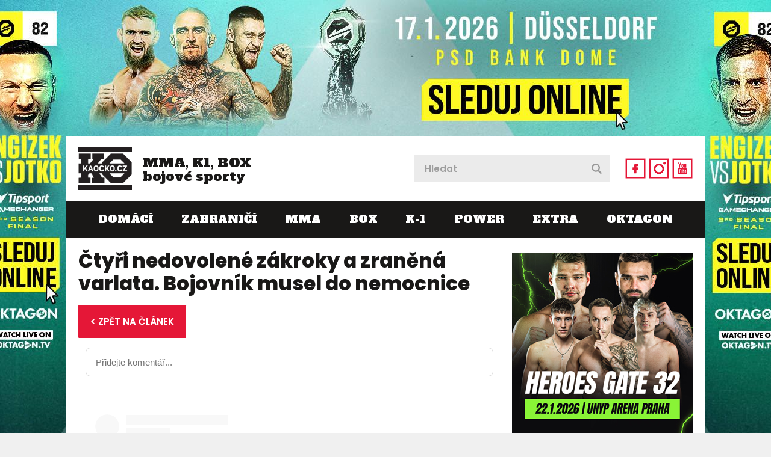

--- FILE ---
content_type: text/html; charset=utf-8
request_url: https://www.kaocko.cz/diskuze/ctyri-nedovolene-zakroky-a-zranena-varlata-bojovnik-musel-do-nemocnice
body_size: 38249
content:


<!DOCTYPE html PUBLIC "-//W3C//DTD XHTML 1.0 Transitional//EN" "http://www.w3.org/TR/xhtml1/DTD/xhtml1-transitional.dtd">
<html xmlns="http://www.w3.org/1999/xhtml" xmlns:og="http://ogp.me/ns#" xmlns:fb="https://www.facebook.com/2008/fbml">
<head>
<!-- Google tag (gtag.js) -->
<script async src="https://www.googletagmanager.com/gtag/js?id=G-M175KGS1LV"></script>
<script>
    window.dataLayer = window.dataLayer || [];
    function gtag() { dataLayer.push(arguments); }
    gtag('js', new Date());

    gtag('config', 'G-M175KGS1LV');
</script>
    <title>
	Diskuze k článku: Čtyři nedovolené zákroky a zraněná varlata. Bojovník musel do nemocnice
</title><meta name="facebook-domain-verification" content="tk38w0d9913y4pvhzm4lnro77duh5k" />
        <!-- Google Tag Manager -->
<script>    (function (w, d, s, l, i) {
        w[l] = w[l] || []; w[l].push({ 'gtm.start':
new Date().getTime(), event: 'gtm.js'
        }); var f = d.getElementsByTagName(s)[0],
j = d.createElement(s), dl = l != 'dataLayer' ? '&l=' + l : ''; j.async = true; j.src =
'https://www.googletagmanager.com/gtm.js?id=' + i + dl; f.parentNode.insertBefore(j, f);
    })(window, document, 'script', 'dataLayer', 'GTM-5XQKTN6');</script>
<!-- End Google Tag Manager -->


        

    <script type="text/javascript" src="https://ajax.googleapis.com/ajax/libs/jquery/1.11.0/jquery.min.js"></script>
    <link rel="stylesheet" type="text/css" href="https://ajax.googleapis.com/ajax/libs/jqueryui/1.9.2/themes/base/jquery-ui.css" />
    <script type="text/javascript" src="https://ajax.googleapis.com/ajax/libs/jqueryui/1.10.3/jquery-ui.min.js"></script>
    <link rel="stylesheet" href="https://maxcdn.bootstrapcdn.com/font-awesome/4.5.0/css/font-awesome.min.css" /><link href="https://fonts.googleapis.com/css2?family=Alfa+Slab+One&amp;family=Poppins:ital,wght@0,400;0,600;0,800;1,400;1,600&amp;display=swap" rel="stylesheet" />
    <script src="/themes/default/swiper/swiper.min.js?r=1"></script>
    <link rel="stylesheet" href="/themes/default/swiper/swiper.min.css" /><link href="/themes/default/default.css?r=65" rel="stylesheet" /><link href="/themes/default/PKWin_ImageBox/PKWin_ImageBox.css?r=10" type="text/css" rel="Stylesheet" />
    <script type="text/javascript" src="/themes/default/Formulare.js?r=10"></script>
    <script type="text/javascript" src="/themes/default/default.js?r=22"></script>
    <script type="text/javascript" src="/themes/default/PKWin_ImageBox/PKWin_ImageBox_new.js?r=10"></script>
    <link href="/themes/default/PKWin_1.0.0.0/PKWin.css?r=10" type="text/css" rel="Stylesheet" />
    <script type="text/javascript" src="/themes/default/PKWin_1.0.0.0/PKWin.js?r=10"></script>

    <script src="https://d.seznam.cz/recass/js/sznrecommend-measure.min.js" data-webid="432"></script>
    <script src="https://d.seznam.cz/recass/js/sznrecommend.min.js"></script>

    <script src="https://ssp.seznam.cz/static/js/ssp.js"></script>

    <!--<script async src="https://pagead2.googlesyndication.com/pagead/js/adsbygoogle.js?client=ca-pub-8804729319494140" crossorigin="anonymous"></script>-->


    <script async src="https://securepubads.g.doubleclick.net/tag/js/gpt.js"></script>

    <meta name="viewport" content="width=device-width, initial-scale=1.0" /><link rel="apple-touch-icon" sizes="180x180" href="/favicons/apple-touch-icon.png" /><link rel="icon" type="image/png" sizes="32x32" href="/favicons/favicon-32x32.png" /><link rel="icon" type="image/png" sizes="16x16" href="/favicons/favicon-16x16.png" /><link rel="shortcut icon" href="/favicons/favicon.ico" /><meta name="msapplication-TileColor" content="#da532c" /><meta name="msapplication-config" content="/favicons/browserconfig.xml" /><meta name="theme-color" content="#ffffff" /><meta name="copyright" content="© 2024 Kaocko" /><meta name="author" content="Kaocko" />

    
    <!--a2525-->
    <!-- Facebook Pixel Code -->
<script>
    !function (f, b, e, v, n, t, s) {
        if (f.fbq) return; n = f.fbq = function () {
            n.callMethod ?
n.callMethod.apply(n, arguments) : n.queue.push(arguments)
        };
        if (!f._fbq) f._fbq = n; n.push = n; n.loaded = !0; n.version = '2.0';
        n.queue = []; t = b.createElement(e); t.async = !0;
        t.src = v; s = b.getElementsByTagName(e)[0];
        s.parentNode.insertBefore(t, s)
    } (window, document, 'script',
'https://connect.facebook.net/en_US/fbevents.js');
    fbq('init', '1058787914660364');
    fbq('track', 'PageView');
</script>
<noscript>
 <img height="1" width="1" 
src="https://www.facebook.com/tr?id=1058787914660364&ev=PageView
&noscript=1"/>
</noscript>
<!-- End Facebook Pixel Code -->

<meta name="szn:permalink" content="kaocko.cz/ctyri-nedovolene-zakroky-a-zranena-varlata-bojovnik-musel-do-nemocnice" /><meta name="description" content="UFC z&aacute;pasn&iacute;k, "Mongolsk&yacute; vrah" Aoriqileng, byl převezen do nemocnice pot&eacute;, co během sobotn&iacute;ho střetu v Las Vegas utrpěl ničiv&yacute; kop do slabin. ..." /></head>
<body id="body" class="">
<!-- Google Tag Manager (noscript) -->
<noscript><iframe src="https://www.googletagmanager.com/ns.html?id=GTM-5XQKTN6"
height="0" width="0" style="display:none;visibility:hidden"></iframe></noscript>
<!-- End Google Tag Manager (noscript) -->

<form method="post" action="./diskuse.aspx?id=ctyri-nedovolene-zakroky-a-zranena-varlata-bojovnik-musel-do-nemocnice" id="form1" class="ajaxFormular">
<div class="aspNetHidden">
<input type="hidden" name="__VIEWSTATE" id="__VIEWSTATE" value="/wEPDwUJNzI1NzkzNTY2D2QWAmYPZBYCAgMPZBYCZg9kFgoCAw8WAh4EVGV4dAWxATxhIGhyZWY9Imh0dHBzOi8vb2t0YWdvbi50di9jcy8/dXRtX3NvdXJjZT1rYW/[base64]/[base64]/cD0xIj5LLTE8L2E+PC9saT48bGk+PGEgaHJlZj0iL3Bvd2VyP3A9MSI+UE9XRVI8L2E+PC9saT48bGk+PGEgaHJlZj0iL2V4dHJhP3A9MSI+RVhUUkE8L2E+PC9saT48bGk+PGEgaHJlZj0iL29rdGFnb24/[base64]/[base64]/[base64]/[base64]/[base64]/[base64]/aEY6uKfVps6M4kDJ9Pu3BWQ==" />
</div>

<div class="aspNetHidden">

	<input type="hidden" name="__VIEWSTATEGENERATOR" id="__VIEWSTATEGENERATOR" value="70827CB0" />
</div>
    
    

    
    
    

  
    
    


    <div class="banner-2000x1400">
  <div>
  
  </div>
</div>

    <div class="banner-2560x1440">
  <div>
    <a href="https://oktagon.tv/cs/?utm_source=kaočko&utm_medium=suppliers&utm_campaign=okt82&utm_branding" target="_blank"><img src="/data/Reklama/oktagon/82/b2.jpg" alt="" /></a>    
  </div>
</div>

<div class="banner-226h o2">
    <!--<div id="ssp-zone-248462"></div>-->
    
</div>

<div class="wrapper">
<div class="content">

  <div class="banner-fixing">
    <header class="header">
      <a id="navicon">
        <img src="/themes/default/images/navicon1.png" alt="navicon" title="navicon" />
        <img src="/themes/default/images/navicon2.png" alt="navicon" title="navicon" />
        <img src="/themes/default/images/cross1.png" alt="close" title="close" />
        <img src="/themes/default/images/cross2.png" alt="close" title="close" />
      </a>    
      <a href="/" class="logo">
        <img src="/themes/default/images/logo.png" alt="logo" />
        <span>MMA, K1, BOX <br/>bojové sporty</span>
      </a> 
      <div>
      <div class="search">
          <input type="text" id="in_hledat" name="in_hledat" placeholder="Hledat" />
          <button type="submit" id="bt_hledat" name="bt_hledat">&nbsp;</button>
        </div>
      <ul>
        <li>
          <a href="https://www.facebook.com/kaocko.cz" target="_blank">
            <img src="/themes/default/images/icon-fb1.png" alt="fb" title="fb" />
            <img src="/themes/default/images/icon-fb2.png" alt="fb" title="fb" />
          </a>
        </li>
        <li>
          <a href="https://www.instagram.com/kaocko.cz/" target="_blank">
            <img src="/themes/default/images/icon-ig1.png" alt="ig" title="ig" />
            <img src="/themes/default/images/icon-ig2.png" alt="ig" title="ig" />
          </a>
        </li>
        <li>
          <a href="https://www.youtube.com/@kaocko9011" target="_blank">
            <img src="/themes/default/images/icon-yt1.png" alt="yt" title="yt" />
            <img src="/themes/default/images/icon-yt2.png" alt="yt" title="yt" />
          </a>
        </li>
      </ul> 
      </div>  
      <nav>
        <ul>
            <li><a href="/domaci?p=1">Domácí</a></li><li><a href="/zahranici?p=1">Zahraničí</a></li><li><a href="/mma?p=1">MMA</a></li><li><a href="/box?p=1">BOX</a></li><li><a href="/k-1?p=1">K-1</a></li><li><a href="/power?p=1">POWER</a></li><li><a href="/extra?p=1">EXTRA</a></li><li><a href="/oktagon?p=1">OKTAGON</a></li>
        </ul>  
      </nav> 
    </header>
    
    <script type="text/javascript" src="https://d21-a.sdn.cz/d_21/sl/3/loader.js"></script>
    

  </div>

  <section class="main">

    <div>        
    
<article class="article"><h1>Čtyři nedovolené zákroky a zraněná varlata. Bojovník musel do nemocnice</h1><div class="tags"><a href="https://www.kaocko.cz/ctyri-nedovolene-zakroky-a-zranena-varlata-bojovnik-musel-do-nemocnice" style="padding:20px;font-size:15px;">< ZPĚT NA ČLÁNEK</a></div><div style="width:100%;margin-bottom:40px;"><div id="discussion" style="width:100%;"></div></div><div class="banner-480x480-mobil"><div id="ssp-zone-248471"></div></div><div class="banner-480x480-mobil"><div id="ssp-zone-248486"></div></div></article><div data-szn-recass-box='{"zone_id": 9618}'></div><script>sznRecass.getRecommendationsByTags();</script><div class="news" style="margin-top:10px;"><h2>Další články v kategorii</h2>
        <div>
          <div class="info">
            <h2><a href="/po-rozchodu-s-pereirou-zari-kraska-z-ufc-se-bavila-na-plazi">Po rozchodu s Pereirou září. Kráska z UFC se bavila na pláži</a></h2>
            <div class="tags">
                <a href="/extra">extra</a><a href="/mma">mma</a><a href="/zahranici">zahraničí</a>
            </div>
            <p><span class="date">14.01.2026</span>Po rozchodu s populárním šampionem polotěžké váhy UFC Alexem Pereirou nesmutní, nepláče, neskrývá se. Naopak. Tracy Cortez, uhrančivá zápasnice UFC, si po krátkém románku, který obě ...</p>
          </div>
          <div class="img">
            <a href="/po-rozchodu-s-pereirou-zari-kraska-z-ufc-se-bavila-na-plazi">
              <img src="/imageThumbnail.ashx?image=WHQO%2bNRhnE2Mp98h6K2DO5ECEpJKw%2f%2bM1TLkI2BJ0s0TNbeplyOhzKs%2f5D%2bbFEdj" alt="Po rozchodu s Pereirou září. Kráska z UFC se bavila na pláži" />
            </a>
          </div>
        </div>
        <div>
          <div class="info">
            <h2><a href="/budouciho-telocvikare-ceka-tezky-ukol-v-ksw-porazit-neporazeneho">Budoucího tělocvikáře čeká těžký úkol v KSW. Porazit neporaženého</a></h2>
            <div class="tags">
                <a href="/domaci">domácí</a><a href="/zahranici">zahraničí</a><a href="/mma">mma</a>
            </div>
            <p><span class="date">14.01.2026</span>Viktora Červinsk&eacute;ho ček&aacute; v sobotu čtvrt&yacute; z&aacute;pas v KSW. A bude to bitva. Postav&iacute; se proti němu dosud neporažen&yacute; Amaury Wako Zabo Assiga z Francie. ...</p>
          </div>
          <div class="img">
            <a href="/budouciho-telocvikare-ceka-tezky-ukol-v-ksw-porazit-neporazeneho">
              <img src="/imageThumbnail.ashx?image=WHQO%2bNRhnE33bDTZShDCU3MmX07OqgxhmetCe6C4AqZ6XIsY%2fBLHA3QGkEnpx82m" alt="Budoucího tělocvikáře čeká těžký úkol v KSW. Porazit neporaženého" />
            </a>
          </div>
        </div>
        <div>
          <div class="info">
            <h2><a href="/prochazka-ohromil-ufc-ziskal-prestizni-cenu-s-nazvem-ale-nesouhlasil">Procházka ohromil UFC, získal prestižní cenu. S názvem ale nesouhlasil</a></h2>
            <div class="tags">
                <a href="/domaci">domácí</a><a href="/zahranici">zahraničí</a><a href="/mma">mma</a>
            </div>
            <p><span class="date">14.01.2026</span>Nejlepší český MMA zápasník Jiří Procházka získal velice prestižní ocenění, které mu udělila sama UFC, slavná organizace, pod níž zápasí. Jednička polotěžké váhy si vysloužila cenu ...</p>
          </div>
          <div class="img">
            <a href="/prochazka-ohromil-ufc-ziskal-prestizni-cenu-s-nazvem-ale-nesouhlasil">
              <img src="/imageThumbnail.ashx?image=WHQO%2bNRhnE2Z2NhMOeEGfLPHXulZyLMSBMRIqfjpX%2bptHP69DjVquDXF09NWrN%2fj" alt="Procházka ohromil UFC, získal prestižní cenu. S názvem ale nesouhlasil" />
            </a>
          </div>
        </div>
        <div>
          <div class="info">
            <h2><a href="/cirkus-vysmali-se-fanousci-titulovemu-zapasu-ko-dostal-sudi">Cirkus, vysmáli se fanoušci titulovému zápasu. KO dostal sudí</a></h2>
            <div class="tags">
                <a href="/box">box</a><a href="/zahranici">zahraničí</a>
            </div>
            <p><span class="date">13.01.2026</span>Hodně kuriózní chvilku prožil v ringu rozhodčí Daniel Van de Wiele v titulovém zápase o prozatímní pás lehké váhy WBC mezi Jadierem Herrerou a Ricardem Nunezem. Sudí totiž během duelu ...</p>
          </div>
          <div class="img">
            <a href="/cirkus-vysmali-se-fanousci-titulovemu-zapasu-ko-dostal-sudi">
              <img src="/imageThumbnail.ashx?image=WHQO%2bNRhnE3MNe6pvGiw%2fK%2ffnCFh58I6RKnbSSArMfqQzvE26FRRdqEGw78G8wrb" alt="Cirkus, vysmáli se fanoušci titulovému zápasu. KO dostal sudí" />
            </a>
          </div>
        </div>
        <div>
          <div class="info">
            <h2><a href="/jen-vyhry-vas-v-ufc-neudrzi-dulezita-je-atraktivita-prozrazuje-komentatorka">Jen výhry vás v UFC neudrží, důležitá je atraktivita, prozrazuje komentátorka</a></h2>
            <div class="tags">
                <a href="/zahranici">zahraničí</a><a href="/mma">mma</a>
            </div>
            <p><span class="date">13.01.2026</span>Jen sbírání výher na udržení v nejprestižnější MMA organizaci světa nestačí. Pokud bojovník UFC bude vítězit, ale nebude předvádět atraktivní výkony, bude propuštěn. Na tento trend ...</p>
          </div>
          <div class="img">
            <a href="/jen-vyhry-vas-v-ufc-neudrzi-dulezita-je-atraktivita-prozrazuje-komentatorka">
              <img src="/imageThumbnail.ashx?image=WHQO%2bNRhnE1c3s%2bITaI1k4zXDyhwlDFBCvAw5Oz%2b0HDi9LpmcpCwiG0c9cKy6ul%2b" alt="Jen výhry vás v UFC neudrží, důležitá je atraktivita, prozrazuje komentátorka" />
            </a>
          </div>
        </div>
        <div>
          <div class="info">
            <h2><a href="/smolkova-odjela-do-tepla-sve-dokonale-krivky-nyni-opaluje-v-karibiku">Smolková odjela do tepla. Své dokonalé křivky nyní opaluje v Karibiku</a></h2>
            <div class="tags">
                <a href="/domaci">domácí</a><a href="/mma">mma</a><a href="/extra">extra</a><a href="/oktagon">oktagon</a>
            </div>
            <p><span class="date">13.01.2026</span>Slovenská jednička muší váhové kategorie organizace Oktagon Veronika Smolková odjela po úspěšném loňském roce na dovolenou do tepla. S maminkou odcestovala z mrazivé Evropy do slunné ...</p>
          </div>
          <div class="img">
            <a href="/smolkova-odjela-do-tepla-sve-dokonale-krivky-nyni-opaluje-v-karibiku">
              <img src="/imageThumbnail.ashx?image=WHQO%2bNRhnE3%2f8bsvFFeTHoOVUfz2Go4bcYY0gKiri%2bQsdE8JxuoDi7b02G3FVkU1" alt="Smolková odjela do tepla. Své dokonalé křivky nyní opaluje v Karibiku" />
            </a>
          </div>
        </div>
        <div>
          <div class="info">
            <h2><a href="/srdcervouci-tragedie-patnactilety-talent-neprezil-napadeni">Srdcervoucí tragédie. Patnáctiletý talent nepřežil napadení</a></h2>
            <div class="tags">
                <a href="/zahranici">zahraničí</a><a href="/mma">mma</a>
            </div>
            <p><span class="date">13.01.2026</span>Ohromná a srdcervoucí tragédie zasáhla v posledních hodinách svět bojových sportů. Ve věku pouhých patnácti let zemřel talentovaný MMA bojovník Muhammadali Sadulloev, jenž měl být ...</p>
          </div>
          <div class="img">
            <a href="/srdcervouci-tragedie-patnactilety-talent-neprezil-napadeni">
              <img src="/imageThumbnail.ashx?image=WHQO%2bNRhnE0NmZqejdMZylG9%2bvzJ%2bATyBHKVRI6%2ffDllNs7NkdA6dFsWpHWp9gcU" alt="Srdcervoucí tragédie. Patnáctiletý talent nepřežil napadení" />
            </a>
          </div>
        </div>
        <div>
          <div class="info">
            <h2><a href="/fury-drel-s-kladou-na-poli-takhle-ladi-formu-na-comeback">Fury dřel s kládou na poli. Takhle ladí formu na comeback</a></h2>
            <div class="tags">
                <a href="/zahranici">zahraničí</a><a href="/box">box</a>
            </div>
            <p><span class="date">13.01.2026</span>Chystá se na očekávaný comeback a občas umí do přípravy zařadit i dost neortodoxní dřinu. Řeč je o bývalém světovém šampionovi boxerské těžké váhy Tysonu Furym, jenž v této souvislosti ...</p>
          </div>
          <div class="img">
            <a href="/fury-drel-s-kladou-na-poli-takhle-ladi-formu-na-comeback">
              <img src="/imageThumbnail.ashx?image=WHQO%2bNRhnE3JRbdhRvqvrrnYOmMmqCMoMu8EoI6WahRudAaj1l1C1e7f6q1hQi8g%2bGcuNnGqMII%3d" alt="Fury dřel s kládou na poli. Takhle ladí formu na comeback" />
            </a>
          </div>
        </div>
        <div>
          <div class="info">
            <h2><a href="/velkolepy-stret-je-v-ohrozeni-a-tak-se-pereirovi-nabizi-neporazeny">Velkolepý střet je v ohrožení, a tak se Pereirovi nabízí neporažený </a></h2>
            <div class="tags">
                <a href="/zahranici">zahraničí</a><a href="/mma">mma</a>
            </div>
            <p><span class="date">12.01.2026</span>O společném střetu Jona Jonese a Alexe Pereiry se mluví již pěkně dlouho, přičemž mnozí fandové pevně věří, že ho již brzy uvidí. Bitva hvězdných bojovníků, jíž by náležitě slušel ...</p>
          </div>
          <div class="img">
            <a href="/velkolepy-stret-je-v-ohrozeni-a-tak-se-pereirovi-nabizi-neporazeny">
              <img src="/imageThumbnail.ashx?image=WHQO%2bNRhnE3ihhpVcIYmAmDf2wPvekgo4%2fkPzbgoepLoR9EnQL8Bv1dwAC97Aiqx" alt="Velkolepý střet je v ohrožení, a tak se Pereirovi nabízí neporažený " />
            </a>
          </div>
        </div></div>

    </div>
    <aside>
      <div class="banner-fixing2">
        <div class="banner-300x300">
          <div>
            <!--<a href="#" target="_blank">
                <img src="/themes/default/images/banners/banner-300x300.jpg" alt="" title="" />
            </a>-->
            <a style="margin:5px 0px 5px 0px;display:block;" href="https://www.ticketstream.cz/akce/heroes-gate-32-186928" target="_blank"><img src="/data/Reklama/heroes/221225/300x300.jpg?r=1" alt="" /></a><div id="adm-pravy-nahore" ></div>
            <!--<div id="ssp-zone-248465"></div>-->
          </div>
        </div>
        <div class="links" style="display:none;">
            
        </div>
      </div>  
      <div class="banner-300x600">
        <div class="rsOpak300x600">
          <!--<img src="/themes/default/images/banners/banner-300x600.jpg" alt="" title="" />-->
          <div id="adm-pravy-spodni" ></div>
          <!--<div id="ssp-zone-248468"></div>-->
        </div>
      </div>      
    </aside>
  </section>

  <div class="banner-970x310">
    <div> 
        <!--<a href="#" target="_blank">
      <img src="/themes/default/images/banners/banner-970x310.jpg" alt="" title="" />
        </a>-->
        
        <!--<div id="ssp-zone-248477"></div>-->
    </div>
  </div>
  <div class="banner-480x480-mobil"><br /><div id="adm-kaocko-mobil-pod-clankem" ></div><!--<div id="ssp-zone-248489"></div>--></div>   
</div>



<footer class="footer">
<div class="bottom">
<ul style="margin: 0px auto;">
<li><a href="/DATA/dokumenty/kaocko_podminky_uziti.pdf" target="_blank" rel="noopener">Podm&iacute;nky užit&iacute; webov&eacute;ho rozhran&iacute;</a></li>
<li><a style="cursor: pointer;" onclick="googlefc.callbackQueue.push(googlefc.showRevocationMessage);">Souhlas s použ&iacute;v&aacute;n&iacute;m osobn&iacute;ch &uacute;dajů</a></li>
<li><a href="/statistiky/rozcestnik">Statistiky</a></li>
<li><a href="/kontakty">Kontakty</a></li>
</ul>
</div>
</footer><script>var rmuzu = true;</script><!-- kp neni -->
</div>
    <div id="adm-sticky"></div><div id="adm-vignette"></div><script src="https://rtb.admaster.cz/js/adm-kaocko.js"></script> <script>
      window.googletag = window.googletag || {cmd: []};
      var anchorSlot;
      googletag.cmd.push(function() {
        if (document.body.clientWidth <= 500) {
          anchorSlot = googletag.defineOutOfPageSlot('/224189511,22578542909/adm_kaocko/adm_kaocko_sticky', googletag.enums.OutOfPageFormat.TOP_ANCHOR);
        } else {
          anchorSlot = googletag.defineOutOfPageSlot('/224189511,22578542909/adm_kaocko/adm_kaocko_sticky', googletag.enums.OutOfPageFormat.BOTTOM_ANCHOR);
        }

        if (anchorSlot) {
          anchorSlot
              .setTargeting('sticky', 'anchor')
              .addService(googletag.pubads()); 
        }

        googletag.pubads().enableSingleRequest();
        googletag.enableServices();
      });
    </script>

    <script>
      googletag.cmd.push(function() {
        googletag.display(anchorSlot);
      });
    </script>
    </form>
    <script type="text/javascript" src="/themes/default/SezR.js?r=98"></script>
<!-- Global site tag (gtag.js) - Google Analytics -->
<!--<script async src="https://www.googletagmanager.com/gtag/js?id=UA-171067102-1"></script>
<script>
    window.dataLayer = window.dataLayer || [];
    function gtag() { dataLayer.push(arguments); }
    gtag('js', new Date());
    gtag('config', 'UA-171067102-1');
</script>-->
</body>
</html>


--- FILE ---
content_type: text/html; charset=utf-8
request_url: https://diskuze.seznam.cz/v3/kaocko/discussion/kaocko.cz%2Fctyri-nedovolene-zakroky-a-zranena-varlata-bojovnik-musel-do-nemocnice?discussion--metaData=%7B%22title%22%3A%22Diskuze%20k%20%C4%8Dl%C3%A1nku%3A%20%C4%8Cty%C5%99i%20nedovolen%C3%A9%20z%C3%A1kroky%20a%20zran%C4%9Bn%C3%A1%20varlata.%20Bojovn%C3%ADk%20musel%20do%20nemocnice%22%2C%22url%22%3A%22https%3A%2F%2Fwww.kaocko.cz%2Fdiskuze%2Fctyri-nedovolene-zakroky-a-zranena-varlata-bojovnik-musel-do-nemocnice%22%7D&page--settings=%7B%7D&sentinel=57na7h79t3059f
body_size: 13559
content:
<!doctype html>
<html><head><meta charSet="utf-8"/><meta content="width=device-width, initial-scale=1" name="viewport"/><title>Seznam Diskuze - kaocko</title><meta data-ima-meta name="description" content="Diskuze k tématu" /><meta data-ima-meta name="robots" content="index, follow" /><meta data-ima-meta property="og:title" content="Seznam Diskuze - kaocko" /><meta data-ima-meta property="og:description" content="Diskuze k tématu" /><meta data-ima-meta property="og:type" content="website" /><meta data-ima-meta property="og:url" content="https://diskuze.seznam.cz/v3/kaocko/discussion/kaocko.cz%2Fctyri-nedovolene-zakroky-a-zranena-varlata-bojovnik-musel-do-nemocnice?discussion--metaData=%7B%22title%22%3A%22Diskuze%20k%20%C4%8Dl%C3%A1nku%3A%20%C4%8Cty%C5%99i%20nedovolen%C3%A9%20z%C3%A1kroky%20a%20zran%C4%9Bn%C3%A1%20varlata.%20Bojovn%C3%ADk%20musel%20do%20nemocnice%22%2C%22url%22%3A%22https%3A%2F%2Fwww.kaocko.cz%2Fdiskuze%2Fctyri-nedovolene-zakroky-a-zranena-varlata-bojovnik-musel-do-nemocnice%22%7D&amp;page--settings=%7B%7D&amp;sentinel=57na7h79t3059f" /><link as="style" href="//d21-a.sdn.cz/d_21/c_static_of_A/nOztZkD4ZlBWHnvCVOE3tak2/23a7/static/css/app.b3a226b91839a320.css" rel="preload" type="text/css" /><link href="//d21-a.sdn.cz/d_21/c_static_of_A/nOztZkD4ZlBWHnvCVOE3tak2/23a7/static/css/app.b3a226b91839a320.css" rel="stylesheet" onerror="this.onerror=null;this.href='/v3/static/css/app.b3a226b91839a320.css';" /></head><body class="t_c page-discussion"><div data-dot="diskuze" id="szn-discussion"><div class="view"><div class="r_g9" data-dot-data="{&quot;routeParamCannonicalId&quot;:&quot;kaocko.cz/ctyri-nedovolene-zakroky-a-zranena-varlata-bojovnik-musel-do-nemocnice&quot;}" data-e2e="page-discussion"><div class="o_gX"><div class="g_dI g_e- mol-reply-form--using-compact"><div class="g_dP g_eT"><div class="g_cD"><div class="g_fG"><div class="d_b7"><div class="d_ca"><svg aria-label="" class="d_D d_gU d_ce d_ce" width="40" height="40" viewBox="0 0 40 40" xmlns="http://www.w3.org/2000/svg"><mask id="user-mask-0" style="mask-type:alpha" maskUnits="userSpaceOnUse" x="0" y="0" width="40" height="40"><rect width="40" height="40" fill="#D9D9D9"></rect></mask><g mask="url(#user-mask-0)"><path d="M20 19.958C18.1667 19.958 16.646 19.354 15.438 18.146C14.2293 16.9373 13.625 15.4163 13.625 13.583C13.625 11.7497 14.2293 10.229 15.438 9.02101C16.646 7.81234 18.1667 7.20801 20 7.20801C21.8333 7.20801 23.354 7.81234 24.562 9.02101C25.7707 10.229 26.375 11.7497 26.375 13.583C26.375 15.4163 25.7707 16.9373 24.562 18.146C23.354 19.354 21.8333 19.958 20 19.958ZM9.45799 33.333C8.68066 33.333 8.02099 33.0623 7.47899 32.521C6.93766 31.979 6.66699 31.3193 6.66699 30.542V29.167C6.66699 28.139 6.92366 27.243 7.43699 26.479C7.95099 25.715 8.62466 25.1387 9.45799 24.75C11.264 23.9167 13.035 23.2847 14.771 22.854C16.507 22.4233 18.25 22.208 20 22.208C21.75 22.208 23.486 22.4233 25.208 22.854C26.9307 23.2847 28.7087 23.9167 30.542 24.75C31.3753 25.1387 32.0487 25.715 32.562 26.479C33.076 27.243 33.333 28.139 33.333 29.167V30.542C33.333 31.3193 33.0623 31.979 32.521 32.521C31.979 33.0623 31.3193 33.333 30.542 33.333H9.45799Z"></path></g></svg></div></div></div></div></div><form class="g_dO" data-fieldvalue="0"><textarea class="g_eV g_e1" placeholder="Přidejte komentář..." rows="1"></textarea><div><div><div class="d_b6"></div></div></div><div class="g_eW"><span class="g_eX"><span class="g_eP">1600<!-- -->/<span class="g_eL">1600</span></span><span class="g_eO">Zbývá<!-- --> <b>1600</b> <!-- -->znaků</span></span><span class="g_eR"><button class="d_J d_L d_N mol-reply-form__submit g_eM g_eN" data-dot="odeslat_formular" disabled="" type="submit">Odeslat</button></span></div></form></div></div><div></div><div class="mol-topics-summary"><link rel="stylesheet" href="//d21-a.sdn.cz/d_21/c_static_p7_A/nDJ4VEZEqCemGmPcOFbj9Ur/5aea/es11/widget.cd1450aefe6174ca69dc.css"/><div class="widget__container"><div></div></div></div><div class="ogm-discussion-timeline" data-e2e="ogm-discussion-timeline"><div class="o_gx"><div class="g_dM"><div class="mol-comment-placeholder__container e_s"><div class="g_d1"><div class="g_cD"><div class="g_fG"><div class="d_b7"><div class="d_ca"><div class="d_c5 d_c7"></div></div></div><div class="g_cb g_fK g_fL"><span class="d_cQ d_cT d_cX"></span><span class="d_cQ d_cV d_c2"></span></div></div></div></div><div class="g_dh e_r"><span class="d_cQ d_cT d_cY"></span><span class="d_cQ d_cT d_c4"></span></div><div class="g_di e_r"><span class="d_cQ d_cT d_c4"></span><div class="g_ek"><div class="d_c5 d_c7"></div></div><div class="g_ek"><div class="d_c5 d_c7"></div></div></div></div></div><div class="g_dM"><div class="mol-comment-placeholder__container e_s"><div class="g_d1"><div class="g_cD"><div class="g_fG"><div class="d_b7"><div class="d_ca"><div class="d_c5 d_c7"></div></div></div><div class="g_cb g_fK g_fL"><span class="d_cQ d_cT d_cX"></span><span class="d_cQ d_cV d_c2"></span></div></div></div></div><div class="g_dh e_r"><span class="d_cQ d_cT d_c0"></span><span class="d_cQ d_cT d_c1"></span></div><div class="g_di e_r"><span class="d_cQ d_cT d_c4"></span><div class="g_ek"><div class="d_c5 d_c7"></div></div><div class="g_ek"><div class="d_c5 d_c7"></div></div></div></div></div><div class="o_gA"><div class="d_x o_gB"><div class="d_y"><div class="d_z"><svg aria-label="" class="d_D atm-icon__exclamation o_gC o_gC" width="20" height="20" viewBox="0 0 20 20" xmlns="http://www.w3.org/2000/svg"><path d="M10 15C10.2833 15 10.521 14.904 10.713 14.712C10.9043 14.5207 11 14.2833 11 14V9.975C11 9.69167 10.9043 9.45833 10.713 9.275C10.521 9.09167 10.2833 9 10 9C9.71667 9 9.47933 9.09567 9.288 9.287C9.096 9.479 9 9.71667 9 10V14.025C9 14.3083 9.096 14.5417 9.288 14.725C9.47933 14.9083 9.71667 15 10 15ZM10 7C10.2833 7 10.521 6.904 10.713 6.712C10.9043 6.52067 11 6.28333 11 6C11 5.71667 10.9043 5.479 10.713 5.287C10.521 5.09567 10.2833 5 10 5C9.71667 5 9.47933 5.09567 9.288 5.287C9.096 5.479 9 5.71667 9 6C9 6.28333 9.096 6.52067 9.288 6.712C9.47933 6.904 9.71667 7 10 7ZM10 20C8.61667 20 7.31667 19.7373 6.1 19.212C4.88333 18.6873 3.825 17.975 2.925 17.075C2.025 16.175 1.31267 15.1167 0.788 13.9C0.262667 12.6833 0 11.3833 0 10C0 8.61667 0.262667 7.31667 0.788 6.1C1.31267 4.88333 2.025 3.825 2.925 2.925C3.825 2.025 4.88333 1.31233 6.1 0.787C7.31667 0.262333 8.61667 0 10 0C11.3833 0 12.6833 0.262333 13.9 0.787C15.1167 1.31233 16.175 2.025 17.075 2.925C17.975 3.825 18.6873 4.88333 19.212 6.1C19.7373 7.31667 20 8.61667 20 10C20 11.3833 19.7373 12.6833 19.212 13.9C18.6873 15.1167 17.975 16.175 17.075 17.075C16.175 17.975 15.1167 18.6873 13.9 19.212C12.6833 19.7373 11.3833 20 10 20Z"></path></svg></div><div class="d_A"><p class="d_I">Tato diskuze zatím neobsahuje žádné komentáře.<br/>Pokud se chcete vyjádřit k tématu jako první, musíte se <button class="d_bo" data-e2e="login-link">přihlásit</button>.</p></div></div></div></div></div></div><div class="d_aC"><div class="d_aH"><span class="d_aI">Máte připomínky k diskuzi nebo k diskuzním příspěvkům?</span><a class="d_aJ" data-dot="paticka/napiste_nam" href="mailto:diskuze@firma.seznam.cz" rel="noopener noreferrer" target="_blank">Napište nám</a></div><div><span class="d_aE">Služba Seznam Diskuze<!-- -->:</span><a class="d_aF" data-dot="paticka/smluvni_podminky" href="//o-seznam.cz/napoveda/diskuze/smluvni-podminky/" rel="noopener noreferrer" target="_blank"><span class="d_aG">Smluvní podmínky</span></a><a class="d_aF" data-dot="paticka/ochrana_udaju" href="//o-seznam.cz/pravni-informace/ochrana-udaju/seznam-diskuze/" rel="noopener noreferrer" target="_blank"><span class="d_aG">Ochrana údajů</span></a><a class="d_aF" data-dot="paticka/napoveda" href="//o-seznam.cz/napoveda/diskuze/" rel="noopener noreferrer" target="_blank"><span class="d_aG">Nápověda</span></a><a class="d_aF" data-dot="paticka/o_sluzbe" href="//seznamdiskuze.cz/" rel="noopener noreferrer" target="_blank"><span class="d_aG">O službě</span></a><a class="d_aF" data-dot="paticka/kontakt" href="mailto:diskuze@firma.seznam.cz" rel="noopener noreferrer" target="_blank"><span class="d_aG">Kontakt</span></a><a class="d_aF" data-dot="paticka/dsa" href="https://o-seznam.cz/kontakty/dsa/" rel="noopener noreferrer" target="_blank"><span class="d_aG">DSA</span></a></div></div></div><svg style="display:none" viewBox="0 0 35 35" xmlns="http://www.w3.org/2000/svg" xmlns:xlink="http://www.w3.org/1999/xlink"><defs><path d="M26.154239,33.0801097 C29.6221023,32.3323143 32.3310778,29.6236616 33.0792863,26.1558877 C33.6930311,23.3115244 34.0016764,20.4098166 33.9999929,17.4999919 C33.9999929,14.5299927 33.6823611,11.634244 33.0792863,8.84492017 C32.3313305,5.37760621 29.623114,2.66906716 26.155889,1.92069818 C23.3115216,1.30697825 20.4098163,0.998333284 17.4999929,0.999991875 C14.5299935,0.999991875 11.6342446,1.31762344 8.84574572,1.92069818 C5.37775671,2.66881127 2.66881152,5.37775633 1.9206984,8.84574517 C1.30708519,11.6892928 0.998440424,14.5901663 0.999992883,17.4991664 C0.999992883,20.4691651 1.31762363,23.3649139 1.9206984,26.1550627 C2.66897195,29.6225024 5.37748085,32.3310111 8.84492072,33.0792847 C11.6889917,33.6931138 14.5904352,34.0017603 17.4999929,33.9999919 C20.4699912,33.9999919 23.3657401,33.6823594 26.154239,33.0801097" id="icon-mask-def"></path></defs></svg></div></div><script id="ima-revival-cache">(function (root) {
      root.$IMA = root.$IMA || {};
      $IMA.Cache = {"http.post:https://diskuze.seznam.cz/graphql?{\"query\":\"query Service($serviceName: String!, $includeSkin: Boolean = true) {\\n  service(name: $serviceName) {\\n    id\\n    name\\n    analyticsId\\n    loadCommentsLimit\\n    loadRepliesLimit: loadChildCommentsLimit\\n    moreRepliesLimit: moreChildCommentsLimit\\n    commentsMaxDepth\\n    commentsMaxLength\\n    allowBusinessUsers\\n    allowSessionUsers\\n    allowSelfPromo\\n    zoneId\\n    advert\\n    advertPosition\\n    defaultReactionType {\\n      id\\n      name\\n      description\\n      __typename\\n    }\\n    reactionTypes {\\n      edges {\\n        node {\\n          id\\n          name\\n          description\\n          __typename\\n        }\\n        __typename\\n      }\\n      __typename\\n    }\\n    skin @include(if: $includeSkin) {\\n      name\\n      colorTheme {\\n        ...SkinColorsFragment\\n        __typename\\n      }\\n      __typename\\n    }\\n    __typename\\n  }\\n}\\n\\nfragment SkinColorsFragment on ColorThemeObject {\\n  bgPrimary\\n  bgSurface\\n  bgInput\\n  bgTextarea\\n  btnPrimary\\n  btnPrimaryHover\\n  btnPrimaryActive\\n  btnPrimaryText\\n  btnSecondary\\n  btnSecondaryHover\\n  btnSecondaryActive\\n  btnSecondaryText\\n  placeholderBg\\n  placeholderFlash\\n  highlight\\n  hover\\n  textPrimary\\n  textBody\\n  textSecondary\\n  textPlaceholder\\n  iconPrimary\\n  iconSecondary\\n  outline\\n  outlineInput\\n  outlineInputFocus\\n  outlineTextarea\\n  __typename\\n}\",\"variables\":{\"serviceName\":\"kaocko\",\"includeSkin\":true}}":{"value":{"status":200,"body":{"data":{"service":{"id":"U2VydmljZU5vZGU6MjA1","name":"kaocko","analyticsId":"doplnkyp","loadCommentsLimit":10,"loadRepliesLimit":1,"moreRepliesLimit":50,"commentsMaxDepth":2,"commentsMaxLength":1600,"allowBusinessUsers":false,"allowSessionUsers":false,"allowSelfPromo":true,"zoneId":282146,"advert":true,"advertPosition":2,"defaultReactionType":{"id":"UmVhY3Rpb25UeXBlTm9kZTo5","name":"heart","description":"I like it","__typename":"ReactionTypeNode"},"reactionTypes":{"edges":[{"node":{"id":"UmVhY3Rpb25UeXBlTm9kZTo0","name":"angry","description":"Angry face","__typename":"ReactionTypeNode"},"__typename":"ReactionTypeEdge"},{"node":{"id":"UmVhY3Rpb25UeXBlTm9kZTo5","name":"heart","description":"I like it","__typename":"ReactionTypeNode"},"__typename":"ReactionTypeEdge"},{"node":{"id":"UmVhY3Rpb25UeXBlTm9kZToxNQ==","name":"laugh","description":"I'm laughing","__typename":"ReactionTypeNode"},"__typename":"ReactionTypeEdge"},{"node":{"id":"UmVhY3Rpb25UeXBlTm9kZToyNw==","name":"cry","description":"I'm crying","__typename":"ReactionTypeNode"},"__typename":"ReactionTypeEdge"}],"__typename":"ReactionTypeConnection"},"skin":null,"__typename":"ServiceNode"}}},"params":{"method":"post","url":"https://diskuze.seznam.cz/graphql","transformedUrl":"http://10.32.200.226/graphql","data":{"query":"query Service($serviceName: String!, $includeSkin: Boolean = true) {\n  service(name: $serviceName) {\n    id\n    name\n    analyticsId\n    loadCommentsLimit\n    loadRepliesLimit: loadChildCommentsLimit\n    moreRepliesLimit: moreChildCommentsLimit\n    commentsMaxDepth\n    commentsMaxLength\n    allowBusinessUsers\n    allowSessionUsers\n    allowSelfPromo\n    zoneId\n    advert\n    advertPosition\n    defaultReactionType {\n      id\n      name\n      description\n      __typename\n    }\n    reactionTypes {\n      edges {\n        node {\n          id\n          name\n          description\n          __typename\n        }\n        __typename\n      }\n      __typename\n    }\n    skin @include(if: $includeSkin) {\n      name\n      colorTheme {\n        ...SkinColorsFragment\n        __typename\n      }\n      __typename\n    }\n    __typename\n  }\n}\n\nfragment SkinColorsFragment on ColorThemeObject {\n  bgPrimary\n  bgSurface\n  bgInput\n  bgTextarea\n  btnPrimary\n  btnPrimaryHover\n  btnPrimaryActive\n  btnPrimaryText\n  btnSecondary\n  btnSecondaryHover\n  btnSecondaryActive\n  btnSecondaryText\n  placeholderBg\n  placeholderFlash\n  highlight\n  hover\n  textPrimary\n  textBody\n  textSecondary\n  textPlaceholder\n  iconPrimary\n  iconSecondary\n  outline\n  outlineInput\n  outlineInputFocus\n  outlineTextarea\n  __typename\n}","variables":{"serviceName":"kaocko","includeSkin":true}},"options":{"timeout":25000,"repeatRequest":1,"ttl":60000,"fetchOptions":{"headers":{},"credentials":"include","mode":"cors"},"cache":true}},"headers":{},"cached":true},"ttl":60000},"isUserAutoLoggedIn":{"value":false,"ttl":"Infinity"},"serverTimestamp":{"value":1768409965173,"ttl":3600000},"serverTimezoneOffset":{"value":-60,"ttl":3600000},"http.post:https://diskuze.seznam.cz/graphql?{\"query\":\"query Discussion($canonicalString: String!) {\\n  discussion(canonicalString: $canonicalString) {\\n    ...DiscussionFragment\\n    __typename\\n  }\\n}\\n\\nfragment DiscussionFragment on DiscussionNode {\\n  id\\n  canonicalString\\n  commentsCount\\n  title\\n  closedReason\\n  isClosed\\n  isDeleted\\n  isPaused\\n  pausedReason\\n  advert\\n  meta {\\n    articleUrl\\n    __typename\\n  }\\n  __typename\\n}\",\"variables\":{\"canonicalString\":\"kaocko.cz/ctyri-nedovolene-zakroky-a-zranena-varlata-bojovnik-musel-do-nemocnice\"}}":{"value":{"status":200,"body":{"data":{"discussion":null}},"params":{"method":"post","url":"https://diskuze.seznam.cz/graphql","transformedUrl":"http://10.32.200.226/graphql","data":{"query":"query Discussion($canonicalString: String!) {\n  discussion(canonicalString: $canonicalString) {\n    ...DiscussionFragment\n    __typename\n  }\n}\n\nfragment DiscussionFragment on DiscussionNode {\n  id\n  canonicalString\n  commentsCount\n  title\n  closedReason\n  isClosed\n  isDeleted\n  isPaused\n  pausedReason\n  advert\n  meta {\n    articleUrl\n    __typename\n  }\n  __typename\n}","variables":{"canonicalString":"kaocko.cz/ctyri-nedovolene-zakroky-a-zranena-varlata-bojovnik-musel-do-nemocnice"}},"options":{"timeout":25000,"repeatRequest":1,"ttl":60000,"fetchOptions":{"headers":{},"credentials":"include","mode":"cors"},"cache":true}},"headers":{},"cached":true},"ttl":60000},"http.post:https://widget.diskuze.seznam.cz/v1/topicssummary?{\"ts--service\":\"kaocko\",\"ts--canonicalString\":\"kaocko.cz/ctyri-nedovolene-zakroky-a-zranena-varlata-bojovnik-musel-do-nemocnice\",\"ts--articleTitle\":\"Diskuze k článku: Čtyři nedovolené zákroky a zraněná varlata. Bojovník musel do nemocnice\",\"inDiscussionIframe\":true}":{"value":{"status":200,"body":{"error":{"status":null,"message":null},"name":"@seznam-diskuze/topics-summary-widget","version":"1.16.23-alpha.0","props":{"ts--service":"kaocko","ts--canonicalString":"kaocko.cz/ctyri-nedovolene-zakroky-a-zranena-varlata-bojovnik-musel-do-nemocnice","ts--articleTitle":"Diskuze k článku: Čtyři nedovolené zákroky a zraněná varlata. Bojovník musel do nemocnice","inDiscussionIframe":true,"baseUrl":"https://widget.diskuze.seznam.cz/v1/topicssummary","environment":{"environment":"production","basePath":"/v1/topicssummary","sdnStaticRootUrl":"//d21-a.sdn.cz/d_21/c_static_p7_A/nDJ4VEZEqCemGmPcOFbj9Ur/5aea/","apiProxyPathDiskuze":"/graphql","apiProxyPathLide":"/graphql-lide","reportUrl":"https://share.seznam.cz/report/diskuze/widget-topics-summary","loginUrl":"https://login.szn.cz","formWidgetUrl":"https://widget.diskuze.seznam.cz/v1/form/"},"pathname":"/","userAgent":"node"},"state":{"activeIteration":[],"skin":{"tsColorPalette":[{"tile":"255,235,235","percent":"255,166,166","link":"204,0,0"},{"tile":"244,241,226","percent":"214,200,0","link":"204,0,0"},{"tile":"231,243,238","percent":"114,207,166","link":"204,0,0"},{"tile":"227,243,255","percent":"119,191,242","link":"204,0,0"},{"tile":"232,236,252","percent":"151,171,252","link":"204,0,0"},{"tile":"247,232,250","percent":"222,160,235","link":"204,0,0"}],"tsFont":{"style":"NONE","family":"GEORGIA","color":"0,0,0"}}},"assets":[{"name":"widget.js","type":"script","test":"return window.__merkur__ && window.__merkur__.isRegistered && window.__merkur__.isRegistered(\"@seznam-diskuze/topics-summary-widget\")","attr":{"crossorigin":"anonymous"},"source":{"es11":"//d21-a.sdn.cz/d_21/c_static_p7_A/nDJ4VEZEqCemGmPcOFbj9Ur/5aea/es11/widget.faa332cd31a75bf1c345.js","es9":"//d21-a.sdn.cz/d_21/c_static_p7_A/nDJ4VEZEqCemGmPcOFbj9Ur/5aea/es9/widget.4bb4f013d2a86f9fec67.js"}},{"name":"widget.css","type":"stylesheet","source":"//d21-a.sdn.cz/d_21/c_static_p7_A/nDJ4VEZEqCemGmPcOFbj9Ur/5aea/es11/widget.cd1450aefe6174ca69dc.css"}],"containerSelector":null,"slot":{}},"params":{"method":"post","url":"https://widget.diskuze.seznam.cz/v1/topicssummary","transformedUrl":"https://widget.diskuze.seznam.cz/v1/topicssummary","data":{"ts--service":"kaocko","ts--canonicalString":"kaocko.cz/ctyri-nedovolene-zakroky-a-zranena-varlata-bojovnik-musel-do-nemocnice","ts--articleTitle":"Diskuze k článku: Čtyři nedovolené zákroky a zraněná varlata. Bojovník musel do nemocnice","inDiscussionIframe":true},"options":{"timeout":25000,"repeatRequest":1,"ttl":60000,"fetchOptions":{"headers":{},"credentials":"include","mode":"cors"},"cache":true,"method":"post","headers":{"Content-Type":"application/json"}}},"headers":{},"cached":true},"ttl":60000}};
    })(typeof window !== 'undefined' && window !== null ? window : global);
    </script><script id="ima-revival-settings">(function (root) {
      root.$Debug = false;
      root.$IMA = root.$IMA || {};
      $IMA.SPA = false;
      $IMA.$PublicPath = "//d21-a.sdn.cz/d_21/c_static_of_A/nOztZkD4ZlBWHnvCVOE3tak2/23a7/";
      $IMA.$RequestID = "mid89s2y-1hf.co7s52kbm-14c66f6f-f9c9-43fa-82e4-0380054d4750";
      $IMA.$Language = "cs";
      $IMA.$Env = "prod";
      $IMA.$Debug = false;
      $IMA.$Version = "hi53q";
      $IMA.$App = {"externalApiUrl":"diskuze.seznam.cz/graphql","internalApiUrl":"10.32.200.226/graphql","scrambleCss":{"hashTable":[["mobile","greater","blind","atm","el","dial","mol","image","linear","gradient","load","edit","org","sd","ogm","comment","cookies","discussion","home","page","notifications","registration"],["only","than-mobile-only","","overflow","loaded","responsive","placeholder","fill","loader","loader-animation","loader-animation-black","loader-animation-white","layout-responsive","layout-fill","image","loader-center","anim-placeholder","comment-left-padding","comment-container","error-page","error-page__title","error-page__text","overlay-parent","alert","alert__content","alert__icon","alert__text","alert__button","comment-body-items__referenced-user","icon","list","li","comment-body-items__content","comment-body-items__content--deleted","paragraph","button","button--size-lg","button--size-md","button--size-sm","button--style-primary","button--style-secondary","button--style-transparent","button--loading","comment-error-overlay","comment-error-overlay__overlay","comment-error-overlay__backdrop","comment-error-overlay__highlight","comment-error-overlay__icon","comment-error-overlay__btn","comment-header","drop-down-menu__btn","drop-down-menu","drop-down-menu__item","comment-left-box--desktop-only","comment-left-box--top-level","comment-left-box--next-level","comment-menu-item__menu-icon","comment-addon__edited","code-drop-down","drop-down-menu__btn--expanded","code-drop-down__phone-line","code-drop-down__phone-line__icon-country","code-drop-down__phone-line__icon-state","code-drop-down__phone-line__text","drop-down-menu--hidden","env-switch","toggle-switch","env-switch__item","fact-check-label","fact-check-label__icon","fact-check-label__text","fact-check-explanation","fact-check-explanation__header","fact-check-explanation__contextText","fact-check-explanation__title","fact-check-explanation__text","fact-check-explanation__link","fact-check-explanation__info","icon__info-filled","fact-check-explanation__close","footer","footer__text-bottom","footer__link-bottom","footer__link-text","footer__line-top","footer__text-top","footer__link-top","icon__outline","icon__stroke","icon__infoFilled","icon__premium","icon__business","icon__hook","icon__mobile-hook","formatted-content__fact-check","formatted-content__link-text","formatted-content__link-icon","formatted-content__popover","popover__content","formatted-content__link-popover","formatted-content__paragraph","icon-mask","icon-mask__bg","upload-preview","upload-preview__container","upload-preview__container--in-comment","upload-preview__blur","upload-preview__overlay","upload-preview__image","upload-preview__deleteIcon","input","input__label","input__input","input__validation-text","input--invalid","input--valid","input--disabled","input-radio-group","input-radio-group__radio","input-radio-group__input","input-radio-group__label","input-radio-group--disabled","legacy-browser-notice","legacy-browser-notice__container","legacy-browser-notice__user-agent","discussion-loader__spinner","discussion-loader--small","discussion-loader--large","login-button","notice","notice__content","notice__icon","notice--type-success","notice--type-bold","notice--type-normal","promo","promo--no-container","promo__icon","promo__link","reference-hook-wrapper","reference-hook-wrapper--user-position","reference-hook-wrapper--edit-history-position","referenced-offset-box","referenced-offset-box--dotted","referenced-offset-box__line","referenced-offset-box__offset__top-level","referenced-offset-box__offset__next-level","scroll-to-top","icon__arrow-up","scroll-to-top__link","separator-dot","separator-dot--hide-on-mobile","timeline-header-topic-tab","timeline-header-topic-tab__title","timeline-header-topic-tab__icon","timeline-header-topic-tab__icon-container","toggle-switch__slider","url-card","url-card--loaded","url-card__title","url-card__placeholder","url-card__click-area","url-card__placeholder__wave-wrapper","url-card__placeholder__wave","url-card__placeholder__content","url-card__placeholder__title","url-card__placeholder__service","url-card__placeholder__description","url-card__text-content","url-card__image","url-card__delete-icon","url-card__service","url-card__description","url-cards-list","user-avatar","user-avatar__reaction","user-avatar__outlined","user-avatar__content","user__meta","user__meta-name","user-avatar__content-img","user-avatar__content-img-default","user-verification-icon__popup","user-verification-icon__icon","user-verification-icon__title","user-verification-icon__popup-icon","user-verification-icon__popup-link","gradient-generator","user-reactions","user-reactions__gradient-wrapper","user-reactions__show-more","user-reactions__header","user-reactions__header__scroll","user-reactions__header__scroll--right","user-reactions__header__scroll--left","user-reactions__header__list","user-reactions__header__list--active","user-reactions__not-verified","user-reactions__not-verified--padding","user-reactions__users","user-reactions__users-verified","more","user-reactions__user","user-reactions__user-name","user-reactions__user-placeholder","user-reactions__user-verified","user","user-reactions__avatar","user-reactions__avatar-wrapper","user-reactions__avatar-img","user-reactions__avatar-default","user-switch-item","user-switch-item--clickable","user-switch-item__text-info","user-switch-item__name","user-switch-item__info-line","user-switch-item__checkmark","user-switch-item__checkmark-wrapper","vector","text-placeholder","text-placeholder--medium","text-placeholder--mediummedium","text-placeholder--small","text-placeholder--smallsmall","text-placeholder--extraSmall","text-placeholder--extraSmallextraSmall","text-placeholder--w-100-p","text-placeholder--w-90-p","text-placeholder--w-80-p","text-placeholder--w-70-p","text-placeholder--w-60-p","text-placeholder--w-50-p","text-placeholder--w-40-p","text-placeholder--w-30-p","text-placeholder--w-15-p","image-placeholder","image-placeholder--aspect-ratio-fill","image-placeholder--aspect-ratio-1-1","image-placeholder--aspect-ratio-3-4","image-placeholder--aspect-ratio-16-9","image-placeholder--rounded-corners","image-placeholder--circular","discussion-advert-placeholder","discussion-advert-placeholder__header","discussion-advert-placeholder__content","discussion-advert-placeholder__footer","discussion-advert-placeholder__reaction","comment-placeholder__content","comment-placeholder__footer","comment","comment-menu-item","comment--no-mobile-left-box","comment__left-box--top-level","comment__left-box--next-level","comment--has-next-replies","comment--can-click","comment__container","comment--content-hover","comment--highlight","comment--animate-in","comment--animate-out","comment__content-blocks","comment__footer-wrapper","comment__left-space-wrapper","comment__reference-line","comment__reference-line--top-level","comment__reference-line--next-level","comment__reply-block","comment__reply-block--top-level","comment__header-actions-btn","comment__footer","comment__footer-separator","comment__reply-btn","comment-replies-timeline--loaded","reply-form","comment-replies-timeline--loading","comment-replies-timeline--has-pending","comment-replies-timeline--has-next","comment-placeholder","pending-comment","reply-form__container","reply-form__header","medium-promo","medium-promo__icon","medium-promo__container","user-switch-options","user-switch-options__loader","user-switch-options__users-block","user-switch-options__company-separator","comment-replies-timeline","comment-replies-timeline__simple-load-next","comment-replies-timeline__simple-load-next__text","comment-replies-timeline__separator","comment-replies-timeline__load-next","comment-placeholder__header","pending-comment__header","user__line-block","user__reference-line","history","history--small-avatar","history__items","history__container","history__created-date","history__hook-wrapper","history__current-version","history__content","history__item","history__head","history__title","history__icon","comment-placeholder--first-level","comment-placeholder--second-level","comment-placeholder--second-level-thread","comment-placeholder__reaction","image-upload-button","image-upload-button__icon","image-upload-button--disabled","icon__image-upload","lide-promo","lide-promo__label","lide-promo__text","lide-promo__lide","lide-promo__placeholder-emoji","lide-promo__placeholder-logo","lide-promo__logo","lide-promo__emoji","lide-promo__service__sport","lide-promo__service__zpravy","lide-promo__service__medium","notification-promo","notification-promo__icon","notification-promo__setting","popover","popover-portal","popover__content--hidden","complex-reactions__reaction","pending-comment__content","pending-comment__status--error","pending-comment--animate","referencedComment","reply-form__max-chars","reply-form__submit__animated-slide-in","reply-form__submit--hidden","reply-form__counter__desktop","reply-form__counter__mobile","reply-form__cancel","reply-form__button-wrapper","user-switch","reply-form__header__compact--packed","reply-form__container--unpacked","reply-form__textarea","reply-form__footer","reply-form__countdown","reply-form__countdown--visible","reply-form__countdown--error","reply-form--anonymous","reply-form--edit","reply-form__textarea__compact","image-placeholder__compact","reply-form__textarea__unpack","image-placeholder__unpack","reply-form__textarea__standard","image-placeholder__standard","rus-form","rus-form__","rus-form__fill-button","rus-form__fill-content","rus-form__switch-line","rus-form__switch-button","timeline-header","timeline-header__container","timeline-header__indicator","timeline-header__tabs","timeline-header__tab","timeline-header__tab--active","timeline-header__tab-name--desktop","timeline-header__tab-name--mobile","timeline-header__tab-count","timeline-header--css-indicator","timeline-pagination","timeline-pagination--disabled","timeline-pagination__row","timeline-pagination__load-next-btn","timeline-pagination__separator","timeline-pagination__separator-dots","timeline-pagination__page-numbers","timeline-pagination__page-btn","timeline-pagination__page-btn--active","timeline-pagination__prev-btn","timeline-pagination__next-btn","timeline-sort","timeline-sort__sorting-text","timeline-sort__current-sort","timeline-sort__option","timeline-sort__option-name","timeline-sort__option-description","icon__drop-down","user-switch__popover","user__body","user__premium","user__username-block","user__administration-link","user__meta--without-description","user__meta--loading","user__meta--with-description","user__meta-description","user__meta-container","user__meta-name--unclickable","user__meta-addon","user-switch__session-separator","user-switch__options","user-switch__drop-down-icon","verification-promo__text","verification-promo__buttons","user-switch-header__container","user-switch-header__tabs","user-switch-header__tab","user-switch-header__tab--active","user-switch-header__indicator","complex-reactions","complex-reactions__reactions-popover","complex-reactions__reactions-popover--has-reactions","complex-reactions__reaction-count","complex-reactions__reacted-dropdown","complex-reactions__btn","complex-reactions__btn-icon","complex-reactions__btn--reacted","icon-heart__inner","complex-reactions__reaction-icon","complex-reactions__reacted","complex-reactions__icon-group","complex-reactions__icon-group-item","widget-discussion","widget-discussion__container","comment-widget","login-in-progress","login-in-progress__logo","login-in-progress__loader","login-in-progress__title","login-in-progress__text","login-in-progress__button","discussionAdvert","discussionAdvert__wrapper","discussionAdvert__image-wrapper","discussionAdvert__image-link","discussionAdvert__image","discussionAdvert__link","discussionAdvert__text","discussionAdvert__tag","discussionAdvert__tag-link","discussionAdvert__title","discussionAdvert__description","discussion-timeline__comments","discussion-timeline__separator","discussion-timeline__separator-btn","discussion-timeline__empty-placeholder","discussion-timeline__empty-alert","discussion-timeline__empty-alert-icon","discussion-timeline__promo","registration-form","registration-form__inner","registration-form__group","registration-form__group--spacing-sm","registration-form__group--spacing-md","registration-form__error","registration-form__help-text","registration-form__row","registration-form__row--spacing-md","registration-form__resend-link","registration-form__terms-wrapper","link","registration-form__terms-button","registration-form__user","registration-form__user-name","registration-form__user-avatar","icon__user","registration-form__user-avatar-img","registration-form__user-terms","reply-form-wrapper","alert-wrapper","registrtion-form-wrapper","alert-wrapper__icon","alert-wrapper__icon--red","reply-form-wrapper__ban-reason-message__list","thread-timeline__comments","thread-timeline__separator","thread-timeline__inner-load-button","thread-timeline__inner-separator-space","thread-timeline__load-button","thread-timeline","thread-view","view","view__title","view__text","vector__krasty-cookie","view--form-closed","notifications","view--action-result","view__container","view__option","view__controls","view__ilustration","view__ilustration--mobile","view__footer","registration"]]},"features":{"isWebPSupported":true}};
      $IMA.$Protocol = "https:";
      $IMA.$Host = "diskuze.seznam.cz";
      $IMA.$Path = "/v3/kaocko/discussion/kaocko.cz%2Fctyri-nedovolene-zakroky-a-zranena-varlata-bojovnik-musel-do-nemocnice?discussion--metaData=%7B%22title%22%3A%22Diskuze%20k%20%C4%8Dl%C3%A1nku%3A%20%C4%8Cty%C5%99i%20nedovolen%C3%A9%20z%C3%A1kroky%20a%20zran%C4%9Bn%C3%A1%20varlata.%20Bojovn%C3%ADk%20musel%20do%20nemocnice%22%2C%22url%22%3A%22https%3A%2F%2Fwww.kaocko.cz%2Fdiskuze%2Fctyri-nedovolene-zakroky-a-zranena-varlata-bojovnik-musel-do-nemocnice%22%7D&amp;page--settings=%7B%7D&amp;sentinel=57na7h79t3059f";
      $IMA.$Root = "/v3";
      $IMA.$LanguagePartPath = "";
    })(typeof window !== 'undefined' && window !== null ? window : global);
    </script>
    <script>
      window.$IMA = window.$IMA || {};
      window.$IMA.Runner = {
        onError: function (error) {
          if (window.$Debug) {
            if (window.__IMA_HMR && window.__IMA_HMR.emitter) {
              window.__IMA_HMR.emitter.emit('error', { error: error });
            } else {
              console.error(error);
            }
          }

          fetch('https://share.seznam.cz/report/diskuze/web', {
            method: 'POST',
            headers: {
              'Content-Type': 'application/json'
            },
            body: JSON.stringify({
              $type: 'error:runner',
              referrer: document.referrer,
              url: location.href,
              params: {},
              name: error.name,
              message: error.message,
              stack: error.stack
            })
          });
        },
        onUnsupported: function () {
          fetch('https://share.seznam.cz/report/diskuze/web', {
            method: 'POST',
            headers: {
              'Content-Type': 'application/json'
            },
            body: JSON.stringify({
              $type: 'client:legacy',
              unsupported: true
            })
          });
        },
      };

      if (!window.fetch) {
        window.$IMA.Runner.scripts = ['https://d50-a.sdn.cz/d_50/c_static_gZ_D/fRbG8/js/fetch-polyfill.js'];
      }
    </script>
    <script id="ima-runner">var e;(e="undefined"!=typeof window&&null!==window?window:global).$IMA=e.$IMA||{},e.$IMA.Runner=function(e){for(var n=Object(e),r=1;r<arguments.length;r++){var t=arguments[r];if(null!=t)for(var i in t)Object.prototype.hasOwnProperty.call(t,i)&&(n[i]=t[i])}return n}({isEsVersion:!1,scriptResources:JSON.parse("{\"scripts\":[[\"//d21-a.sdn.cz/d_21/c_static_of_A/nOztZkD4ZlBWHnvCVOE3tak2/23a7/static/js/app.bundle.cfd973c56ace7c8c.js\",{\"async\":\"\",\"crossorigin\":\"anonymous\",\"fallback\":\"/v3/static/js/app.bundle.cfd973c56ace7c8c.js\"}],[\"//d21-a.sdn.cz/d_21/c_static_of_A/nOztZkD4ZlBWHnvCVOE3tak2/23a7/static/js/locale/cs.a8253d3c9708947e.js\",{\"async\":\"\",\"crossorigin\":\"anonymous\",\"fallback\":\"/v3/static/js/locale/cs.a8253d3c9708947e.js\"}]],\"esScripts\":[[\"//d21-a.sdn.cz/d_21/c_static_of_A/nOztZkD4ZlBWHnvCVOE3tak2/23a7/static/js.es/app.bundle.7dec5b10910b0e3f.js\",{\"async\":\"\",\"crossorigin\":\"anonymous\",\"fallback\":\"/v3/static/js.es/app.bundle.7dec5b10910b0e3f.js\"}],[\"//d21-a.sdn.cz/d_21/c_static_of_A/nOztZkD4ZlBWHnvCVOE3tak2/23a7/static/js.es/locale/cs.d3b0d3127d88fa64.js\",{\"async\":\"\",\"crossorigin\":\"anonymous\",\"fallback\":\"/v3/static/js.es/locale/cs.d3b0d3127d88fa64.js\"}]]}"),scripts:[],loadedScripts:[],testScripts:{scripts:['return typeof AbortController !== "undefined"',"return (() => { const o = { t: 1 }; return { ...o }; })() && (async () => ({}))() && !!Object.values"],esScripts:["return [1,1].findLast(e => e === 1)",'return Object.hasOwn({a:1}, "a")']},initScripts:function(){var n=e.$IMA.Runner,r=e.document.head;function t(e){try{return!!Function(e)()}catch(e){return!1}}if(n.scriptResources.esScripts&&n.testScripts.esScripts.every(t))n.isEsVersion=!0,Array.prototype.push.apply(n.scripts,n.scriptResources.esScripts);else{if(!(n.scriptResources.scripts&&n.testScripts.scripts.every(t)))return n.onUnsupported();Array.prototype.push.apply(n.scripts,n.scriptResources.scripts)}Array.isArray(n.scripts)&&n.scripts.forEach(function t(i){var o=e.document.createElement("script");if("string"==typeof i)o.src=i;else{var a=i[0],u=i[1];o.src=a,Object.keys(u).forEach(function(e){"fallback"===e&&u.fallback?o.onerror=function(){var e={};Object.keys(u).forEach(function(n){"fallback"!==n&&(e[n]=u[n])}),t([u.fallback,e])}:o.setAttribute(e,u[e])})}o.onload=function(){n.onLoad(i)},r.appendChild(o)})},run:function(){var n=e.$IMA.Runner;try{n.isEsVersion?Function('/******/ (() => { // webpackBootstrap\n/******/ 	"use strict";\n/******/ 	var __webpack_modules__ = ({});\n/************************************************************************/\n/******/ 	// The module cache\n/******/ 	var __webpack_module_cache__ = {};\n/******/ 	\n/******/ 	// The require function\n/******/ 	function __webpack_require__(moduleId) {\n/******/ 		// Check if module is in cache\n/******/ 		var cachedModule = __webpack_module_cache__[moduleId];\n/******/ 		if (cachedModule !== undefined) {\n/******/ 			return cachedModule.exports;\n/******/ 		}\n/******/ 		// Create a new module (and put it into the cache)\n/******/ 		var module = __webpack_module_cache__[moduleId] = {\n/******/ 			id: moduleId,\n/******/ 			loaded: false,\n/******/ 			exports: {}\n/******/ 		};\n/******/ 	\n/******/ 		// Execute the module function\n/******/ 		__webpack_modules__[moduleId].call(module.exports, module, module.exports, __webpack_require__);\n/******/ 	\n/******/ 		// Flag the module as loaded\n/******/ 		module.loaded = true;\n/******/ 	\n/******/ 		// Return the exports of the module\n/******/ 		return module.exports;\n/******/ 	}\n/******/ 	\n/******/ 	// expose the modules object (__webpack_modules__)\n/******/ 	__webpack_require__.m = __webpack_modules__;\n/******/ 	\n/************************************************************************/\n/******/ 	/* webpack/runtime/chunk loaded */\n/******/ 	(() => {\n/******/ 		var deferred = [];\n/******/ 		__webpack_require__.O = (result, chunkIds, fn, priority) => {\n/******/ 			if(chunkIds) {\n/******/ 				priority = priority || 0;\n/******/ 				for(var i = deferred.length; i > 0 && deferred[i - 1][2] > priority; i--) deferred[i] = deferred[i - 1];\n/******/ 				deferred[i] = [chunkIds, fn, priority];\n/******/ 				return;\n/******/ 			}\n/******/ 			var notFulfilled = Infinity;\n/******/ 			for (var i = 0; i < deferred.length; i++) {\n/******/ 				var [chunkIds, fn, priority] = deferred[i];\n/******/ 				var fulfilled = true;\n/******/ 				for (var j = 0; j < chunkIds.length; j++) {\n/******/ 					if ((priority & 1 === 0 || notFulfilled >= priority) && Object.keys(__webpack_require__.O).every((key) => (__webpack_require__.O[key](chunkIds[j])))) {\n/******/ 						chunkIds.splice(j--, 1);\n/******/ 					} else {\n/******/ 						fulfilled = false;\n/******/ 						if(priority < notFulfilled) notFulfilled = priority;\n/******/ 					}\n/******/ 				}\n/******/ 				if(fulfilled) {\n/******/ 					deferred.splice(i--, 1)\n/******/ 					var r = fn();\n/******/ 					if (r !== undefined) result = r;\n/******/ 				}\n/******/ 			}\n/******/ 			return result;\n/******/ 		};\n/******/ 	})();\n/******/ 	\n/******/ 	/* webpack/runtime/compat get default export */\n/******/ 	(() => {\n/******/ 		// getDefaultExport function for compatibility with non-harmony modules\n/******/ 		__webpack_require__.n = (module) => {\n/******/ 			var getter = module && module.__esModule ?\n/******/ 				() => (module[\'default\']) :\n/******/ 				() => (module);\n/******/ 			__webpack_require__.d(getter, { a: getter });\n/******/ 			return getter;\n/******/ 		};\n/******/ 	})();\n/******/ 	\n/******/ 	/* webpack/runtime/define property getters */\n/******/ 	(() => {\n/******/ 		// define getter functions for harmony exports\n/******/ 		__webpack_require__.d = (exports, definition) => {\n/******/ 			for(var key in definition) {\n/******/ 				if(__webpack_require__.o(definition, key) && !__webpack_require__.o(exports, key)) {\n/******/ 					Object.defineProperty(exports, key, { enumerable: true, get: definition[key] });\n/******/ 				}\n/******/ 			}\n/******/ 		};\n/******/ 	})();\n/******/ 	\n/******/ 	/* webpack/runtime/ensure chunk */\n/******/ 	(() => {\n/******/ 		__webpack_require__.f = {};\n/******/ 		// This file contains only the entry chunk.\n/******/ 		// The chunk loading function for additional chunks\n/******/ 		__webpack_require__.e = (chunkId) => {\n/******/ 			return Promise.all(Object.keys(__webpack_require__.f).reduce((promises, key) => {\n/******/ 				__webpack_require__.f[key](chunkId, promises);\n/******/ 				return promises;\n/******/ 			}, []));\n/******/ 		};\n/******/ 	})();\n/******/ 	\n/******/ 	/* webpack/runtime/get javascript chunk filename */\n/******/ 	(() => {\n/******/ 		// This function allow to reference async chunks\n/******/ 		__webpack_require__.u = (chunkId) => {\n/******/ 			// return url for filenames not based on template\n/******/ 			if (chunkId === "app_page_profil_ProfileController_js") return "static/js.es/chunk." + chunkId + ".ed9f729efc87c916.js";\n/******/ 			if (chunkId === "app_page_profil_ProfileView_jsx") return "static/js.es/chunk." + chunkId + ".4c64cf0783bd1384.js";\n/******/ 			if (chunkId === "app_component_atom_vector_vectors_KrastyCookie_jsx") return "static/js.es/chunk." + chunkId + ".d5f005d0a6d18331.js";\n/******/ 			if (chunkId === "app_component_atom_vector_vectors_KrastyNotFound_jsx") return "static/js.es/chunk." + chunkId + ".a5986a1fa24d7f8d.js";\n/******/ 			if (chunkId === "app_component_atom_vector_vectors_NotficationSetting_jsx") return "static/js.es/chunk." + chunkId + ".90eb00f8c483cdae.js";\n/******/ 			if (chunkId === "app_component_atom_vector_vectors_NotificationToolBar_jsx") return "static/js.es/chunk." + chunkId + ".f9e17623db7d619a.js";\n/******/ 			if (chunkId === "app_component_atom_vector_vectors_NotificationToolBarMobile_jsx") return "static/js.es/chunk." + chunkId + ".ee691eaaf0ddd6b7.js";\n/******/ 			if (chunkId === "app_component_atom_vector_vectors_ServiceWoman_jsx") return "static/js.es/chunk." + chunkId + ".c3ed0da0a8f3fc44.js";\n/******/ 			if (chunkId === "app_component_atom_vector_vectors_SeznamLogo_jsx") return "static/js.es/chunk." + chunkId + ".5805c71462647377.js";\n/******/ 			// return url for filenames based on template\n/******/ 			return undefined;\n/******/ 		};\n/******/ 	})();\n/******/ 	\n/******/ 	/* webpack/runtime/get mini-css chunk filename */\n/******/ 	(() => {\n/******/ 		// This function allow to reference async chunks\n/******/ 		__webpack_require__.miniCssF = (chunkId) => {\n/******/ 			// return url for filenames based on template\n/******/ 			return undefined;\n/******/ 		};\n/******/ 	})();\n/******/ 	\n/******/ 	/* webpack/runtime/global */\n/******/ 	(() => {\n/******/ 		__webpack_require__.g = (function() {\n/******/ 			if (typeof globalThis === \'object\') return globalThis;\n/******/ 			try {\n/******/ 				return this || new Function(\'return this\')();\n/******/ 			} catch (e) {\n/******/ 				if (typeof window === \'object\') return window;\n/******/ 			}\n/******/ 		})();\n/******/ 	})();\n/******/ 	\n/******/ 	/* webpack/runtime/hasOwnProperty shorthand */\n/******/ 	(() => {\n/******/ 		__webpack_require__.o = (obj, prop) => (Object.prototype.hasOwnProperty.call(obj, prop))\n/******/ 	})();\n/******/ 	\n/******/ 	/* webpack/runtime/load script */\n/******/ 	(() => {\n/******/ 		var inProgress = {};\n/******/ 		var dataWebpackPrefix = "@seznam-diskuze/web:";\n/******/ 		// loadScript function to load a script via script tag\n/******/ 		__webpack_require__.l = (url, done, key, chunkId) => {\n/******/ 			if(inProgress[url]) { inProgress[url].push(done); return; }\n/******/ 			var script, needAttach;\n/******/ 			if(key !== undefined) {\n/******/ 				var scripts = document.getElementsByTagName("script");\n/******/ 				for(var i = 0; i < scripts.length; i++) {\n/******/ 					var s = scripts[i];\n/******/ 					if(s.getAttribute("src") == url || s.getAttribute("data-webpack") == dataWebpackPrefix + key) { script = s; break; }\n/******/ 				}\n/******/ 			}\n/******/ 			if(!script) {\n/******/ 				needAttach = true;\n/******/ 				script = document.createElement(\'script\');\n/******/ 		\n/******/ 				script.charset = \'utf-8\';\n/******/ 				script.timeout = 120;\n/******/ 				if (__webpack_require__.nc) {\n/******/ 					script.setAttribute("nonce", __webpack_require__.nc);\n/******/ 				}\n/******/ 				script.setAttribute("data-webpack", dataWebpackPrefix + key);\n/******/ 		\n/******/ 				script.src = url;\n/******/ 			}\n/******/ 			inProgress[url] = [done];\n/******/ 			var onScriptComplete = (prev, event) => {\n/******/ 				// avoid mem leaks in IE.\n/******/ 				script.onerror = script.onload = null;\n/******/ 				clearTimeout(timeout);\n/******/ 				var doneFns = inProgress[url];\n/******/ 				delete inProgress[url];\n/******/ 				script.parentNode && script.parentNode.removeChild(script);\n/******/ 				doneFns && doneFns.forEach((fn) => (fn(event)));\n/******/ 				if(prev) return prev(event);\n/******/ 			}\n/******/ 			var timeout = setTimeout(onScriptComplete.bind(null, undefined, { type: \'timeout\', target: script }), 120000);\n/******/ 			script.onerror = onScriptComplete.bind(null, script.onerror);\n/******/ 			script.onload = onScriptComplete.bind(null, script.onload);\n/******/ 			needAttach && document.head.appendChild(script);\n/******/ 		};\n/******/ 	})();\n/******/ 	\n/******/ 	/* webpack/runtime/make namespace object */\n/******/ 	(() => {\n/******/ 		// define __esModule on exports\n/******/ 		__webpack_require__.r = (exports) => {\n/******/ 			if(typeof Symbol !== \'undefined\' && Symbol.toStringTag) {\n/******/ 				Object.defineProperty(exports, Symbol.toStringTag, { value: \'Module\' });\n/******/ 			}\n/******/ 			Object.defineProperty(exports, \'__esModule\', { value: true });\n/******/ 		};\n/******/ 	})();\n/******/ 	\n/******/ 	/* webpack/runtime/node module decorator */\n/******/ 	(() => {\n/******/ 		__webpack_require__.nmd = (module) => {\n/******/ 			module.paths = [];\n/******/ 			if (!module.children) module.children = [];\n/******/ 			return module;\n/******/ 		};\n/******/ 	})();\n/******/ 	\n/******/ 	/* webpack/runtime/publicPath */\n/******/ 	(() => {\n/******/ 		__webpack_require__.p = "/v3/";\n/******/ 	})();\n/******/ 	\n/******/ 	/* webpack/runtime/jsonp chunk loading */\n/******/ 	(() => {\n/******/ 		// no baseURI\n/******/ 		\n/******/ 		// object to store loaded and loading chunks\n/******/ 		// undefined = chunk not loaded, null = chunk preloaded/prefetched\n/******/ 		// [resolve, reject, Promise] = chunk loading, 0 = chunk loaded\n/******/ 		var installedChunks = {\n/******/ 			"runtime": 0\n/******/ 		};\n/******/ 		\n/******/ 		__webpack_require__.f.j = (chunkId, promises) => {\n/******/ 				// JSONP chunk loading for javascript\n/******/ 				var installedChunkData = __webpack_require__.o(installedChunks, chunkId) ? installedChunks[chunkId] : undefined;\n/******/ 				if(installedChunkData !== 0) { // 0 means "already installed".\n/******/ 		\n/******/ 					// a Promise means "currently loading".\n/******/ 					if(installedChunkData) {\n/******/ 						promises.push(installedChunkData[2]);\n/******/ 					} else {\n/******/ 						if("runtime" != chunkId) {\n/******/ 							// setup Promise in chunk cache\n/******/ 							var promise = new Promise((resolve, reject) => (installedChunkData = installedChunks[chunkId] = [resolve, reject]));\n/******/ 							promises.push(installedChunkData[2] = promise);\n/******/ 		\n/******/ 							// start chunk loading\n/******/ 							var url = __webpack_require__.p + __webpack_require__.u(chunkId);\n/******/ 							// create error before stack unwound to get useful stacktrace later\n/******/ 							var error = new Error();\n/******/ 							var loadingEnded = (event) => {\n/******/ 								if(__webpack_require__.o(installedChunks, chunkId)) {\n/******/ 									installedChunkData = installedChunks[chunkId];\n/******/ 									if(installedChunkData !== 0) installedChunks[chunkId] = undefined;\n/******/ 									if(installedChunkData) {\n/******/ 										var errorType = event && (event.type === \'load\' ? \'missing\' : event.type);\n/******/ 										var realSrc = event && event.target && event.target.src;\n/******/ 										error.message = \'Loading chunk \' + chunkId + \' failed.\\n(\' + errorType + \': \' + realSrc + \')\';\n/******/ 										error.name = \'ChunkLoadError\';\n/******/ 										error.type = errorType;\n/******/ 										error.request = realSrc;\n/******/ 										installedChunkData[1](error);\n/******/ 									}\n/******/ 								}\n/******/ 							};\n/******/ 							__webpack_require__.l(url, loadingEnded, "chunk-" + chunkId, chunkId);\n/******/ 						} else installedChunks[chunkId] = 0;\n/******/ 					}\n/******/ 				}\n/******/ 		};\n/******/ 		\n/******/ 		// no prefetching\n/******/ 		\n/******/ 		// no preloaded\n/******/ 		\n/******/ 		// no HMR\n/******/ 		\n/******/ 		// no HMR manifest\n/******/ 		\n/******/ 		__webpack_require__.O.j = (chunkId) => (installedChunks[chunkId] === 0);\n/******/ 		\n/******/ 		// install a JSONP callback for chunk loading\n/******/ 		var webpackJsonpCallback = (parentChunkLoadingFunction, data) => {\n/******/ 			var [chunkIds, moreModules, runtime] = data;\n/******/ 			// add "moreModules" to the modules object,\n/******/ 			// then flag all "chunkIds" as loaded and fire callback\n/******/ 			var moduleId, chunkId, i = 0;\n/******/ 			if(chunkIds.some((id) => (installedChunks[id] !== 0))) {\n/******/ 				for(moduleId in moreModules) {\n/******/ 					if(__webpack_require__.o(moreModules, moduleId)) {\n/******/ 						__webpack_require__.m[moduleId] = moreModules[moduleId];\n/******/ 					}\n/******/ 				}\n/******/ 				if(runtime) var result = runtime(__webpack_require__);\n/******/ 			}\n/******/ 			if(parentChunkLoadingFunction) parentChunkLoadingFunction(data);\n/******/ 			for(;i < chunkIds.length; i++) {\n/******/ 				chunkId = chunkIds[i];\n/******/ 				if(__webpack_require__.o(installedChunks, chunkId) && installedChunks[chunkId]) {\n/******/ 					installedChunks[chunkId][0]();\n/******/ 				}\n/******/ 				installedChunks[chunkId] = 0;\n/******/ 			}\n/******/ 			return __webpack_require__.O(result);\n/******/ 		}\n/******/ 		\n/******/ 		var chunkLoadingGlobal = globalThis["webpackChunk_seznam_diskuze_web"] = globalThis["webpackChunk_seznam_diskuze_web"] || [];\n/******/ 		chunkLoadingGlobal.forEach(webpackJsonpCallback.bind(null, 0));\n/******/ 		chunkLoadingGlobal.push = webpackJsonpCallback.bind(null, chunkLoadingGlobal.push.bind(chunkLoadingGlobal));\n/******/ 	})();\n/******/ 	\n/************************************************************************/\n/******/ 	\n/******/ 	\n/******/ })()\n;')():Function('/******/ (() => { // webpackBootstrap\n/******/ 	"use strict";\n/******/ 	var __webpack_modules__ = ({});\n/************************************************************************/\n/******/ 	// The module cache\n/******/ 	var __webpack_module_cache__ = {};\n/******/ 	\n/******/ 	// The require function\n/******/ 	function __webpack_require__(moduleId) {\n/******/ 		// Check if module is in cache\n/******/ 		var cachedModule = __webpack_module_cache__[moduleId];\n/******/ 		if (cachedModule !== undefined) {\n/******/ 			return cachedModule.exports;\n/******/ 		}\n/******/ 		// Create a new module (and put it into the cache)\n/******/ 		var module = __webpack_module_cache__[moduleId] = {\n/******/ 			id: moduleId,\n/******/ 			loaded: false,\n/******/ 			exports: {}\n/******/ 		};\n/******/ 	\n/******/ 		// Execute the module function\n/******/ 		__webpack_modules__[moduleId].call(module.exports, module, module.exports, __webpack_require__);\n/******/ 	\n/******/ 		// Flag the module as loaded\n/******/ 		module.loaded = true;\n/******/ 	\n/******/ 		// Return the exports of the module\n/******/ 		return module.exports;\n/******/ 	}\n/******/ 	\n/******/ 	// expose the modules object (__webpack_modules__)\n/******/ 	__webpack_require__.m = __webpack_modules__;\n/******/ 	\n/************************************************************************/\n/******/ 	/* webpack/runtime/chunk loaded */\n/******/ 	(() => {\n/******/ 		var deferred = [];\n/******/ 		__webpack_require__.O = (result, chunkIds, fn, priority) => {\n/******/ 			if(chunkIds) {\n/******/ 				priority = priority || 0;\n/******/ 				for(var i = deferred.length; i > 0 && deferred[i - 1][2] > priority; i--) deferred[i] = deferred[i - 1];\n/******/ 				deferred[i] = [chunkIds, fn, priority];\n/******/ 				return;\n/******/ 			}\n/******/ 			var notFulfilled = Infinity;\n/******/ 			for (var i = 0; i < deferred.length; i++) {\n/******/ 				var [chunkIds, fn, priority] = deferred[i];\n/******/ 				var fulfilled = true;\n/******/ 				for (var j = 0; j < chunkIds.length; j++) {\n/******/ 					if ((priority & 1 === 0 || notFulfilled >= priority) && Object.keys(__webpack_require__.O).every((key) => (__webpack_require__.O[key](chunkIds[j])))) {\n/******/ 						chunkIds.splice(j--, 1);\n/******/ 					} else {\n/******/ 						fulfilled = false;\n/******/ 						if(priority < notFulfilled) notFulfilled = priority;\n/******/ 					}\n/******/ 				}\n/******/ 				if(fulfilled) {\n/******/ 					deferred.splice(i--, 1)\n/******/ 					var r = fn();\n/******/ 					if (r !== undefined) result = r;\n/******/ 				}\n/******/ 			}\n/******/ 			return result;\n/******/ 		};\n/******/ 	})();\n/******/ 	\n/******/ 	/* webpack/runtime/compat get default export */\n/******/ 	(() => {\n/******/ 		// getDefaultExport function for compatibility with non-harmony modules\n/******/ 		__webpack_require__.n = (module) => {\n/******/ 			var getter = module && module.__esModule ?\n/******/ 				() => (module[\'default\']) :\n/******/ 				() => (module);\n/******/ 			__webpack_require__.d(getter, { a: getter });\n/******/ 			return getter;\n/******/ 		};\n/******/ 	})();\n/******/ 	\n/******/ 	/* webpack/runtime/define property getters */\n/******/ 	(() => {\n/******/ 		// define getter functions for harmony exports\n/******/ 		__webpack_require__.d = (exports, definition) => {\n/******/ 			for(var key in definition) {\n/******/ 				if(__webpack_require__.o(definition, key) && !__webpack_require__.o(exports, key)) {\n/******/ 					Object.defineProperty(exports, key, { enumerable: true, get: definition[key] });\n/******/ 				}\n/******/ 			}\n/******/ 		};\n/******/ 	})();\n/******/ 	\n/******/ 	/* webpack/runtime/ensure chunk */\n/******/ 	(() => {\n/******/ 		__webpack_require__.f = {};\n/******/ 		// This file contains only the entry chunk.\n/******/ 		// The chunk loading function for additional chunks\n/******/ 		__webpack_require__.e = (chunkId) => {\n/******/ 			return Promise.all(Object.keys(__webpack_require__.f).reduce((promises, key) => {\n/******/ 				__webpack_require__.f[key](chunkId, promises);\n/******/ 				return promises;\n/******/ 			}, []));\n/******/ 		};\n/******/ 	})();\n/******/ 	\n/******/ 	/* webpack/runtime/get javascript chunk filename */\n/******/ 	(() => {\n/******/ 		// This function allow to reference async chunks\n/******/ 		__webpack_require__.u = (chunkId) => {\n/******/ 			// return url for filenames not based on template\n/******/ 			if (chunkId === "app_page_profil_ProfileController_js") return "static/js/chunk." + chunkId + ".364c5fe2053d35d9.js";\n/******/ 			if (chunkId === "app_page_profil_ProfileView_jsx") return "static/js/chunk." + chunkId + ".9727c62edec25e3f.js";\n/******/ 			if (chunkId === "app_component_atom_vector_vectors_KrastyCookie_jsx") return "static/js/chunk." + chunkId + ".5bd8f1a26393f443.js";\n/******/ 			if (chunkId === "app_component_atom_vector_vectors_KrastyNotFound_jsx") return "static/js/chunk." + chunkId + ".9b3b3420a2a7dc51.js";\n/******/ 			if (chunkId === "app_component_atom_vector_vectors_NotficationSetting_jsx") return "static/js/chunk." + chunkId + ".3fd1ec2ba628eb92.js";\n/******/ 			if (chunkId === "app_component_atom_vector_vectors_NotificationToolBar_jsx") return "static/js/chunk." + chunkId + ".d9669db8acd71ff1.js";\n/******/ 			if (chunkId === "app_component_atom_vector_vectors_NotificationToolBarMobile_jsx") return "static/js/chunk." + chunkId + ".9858d5f48f5f6efe.js";\n/******/ 			if (chunkId === "app_component_atom_vector_vectors_ServiceWoman_jsx") return "static/js/chunk." + chunkId + ".2eab12f9c3476ad3.js";\n/******/ 			if (chunkId === "app_component_atom_vector_vectors_SeznamLogo_jsx") return "static/js/chunk." + chunkId + ".43ac0d4cf80eaade.js";\n/******/ 			// return url for filenames based on template\n/******/ 			return undefined;\n/******/ 		};\n/******/ 	})();\n/******/ 	\n/******/ 	/* webpack/runtime/global */\n/******/ 	(() => {\n/******/ 		__webpack_require__.g = (function() {\n/******/ 			if (typeof globalThis === \'object\') return globalThis;\n/******/ 			try {\n/******/ 				return this || new Function(\'return this\')();\n/******/ 			} catch (e) {\n/******/ 				if (typeof window === \'object\') return window;\n/******/ 			}\n/******/ 		})();\n/******/ 	})();\n/******/ 	\n/******/ 	/* webpack/runtime/hasOwnProperty shorthand */\n/******/ 	(() => {\n/******/ 		__webpack_require__.o = (obj, prop) => (Object.prototype.hasOwnProperty.call(obj, prop))\n/******/ 	})();\n/******/ 	\n/******/ 	/* webpack/runtime/load script */\n/******/ 	(() => {\n/******/ 		var inProgress = {};\n/******/ 		var dataWebpackPrefix = "@seznam-diskuze/web:";\n/******/ 		// loadScript function to load a script via script tag\n/******/ 		__webpack_require__.l = (url, done, key, chunkId) => {\n/******/ 			if(inProgress[url]) { inProgress[url].push(done); return; }\n/******/ 			var script, needAttach;\n/******/ 			if(key !== undefined) {\n/******/ 				var scripts = document.getElementsByTagName("script");\n/******/ 				for(var i = 0; i < scripts.length; i++) {\n/******/ 					var s = scripts[i];\n/******/ 					if(s.getAttribute("src") == url || s.getAttribute("data-webpack") == dataWebpackPrefix + key) { script = s; break; }\n/******/ 				}\n/******/ 			}\n/******/ 			if(!script) {\n/******/ 				needAttach = true;\n/******/ 				script = document.createElement(\'script\');\n/******/ 		\n/******/ 				script.charset = \'utf-8\';\n/******/ 				script.timeout = 120;\n/******/ 				if (__webpack_require__.nc) {\n/******/ 					script.setAttribute("nonce", __webpack_require__.nc);\n/******/ 				}\n/******/ 				script.setAttribute("data-webpack", dataWebpackPrefix + key);\n/******/ 		\n/******/ 				script.src = url;\n/******/ 			}\n/******/ 			inProgress[url] = [done];\n/******/ 			var onScriptComplete = (prev, event) => {\n/******/ 				// avoid mem leaks in IE.\n/******/ 				script.onerror = script.onload = null;\n/******/ 				clearTimeout(timeout);\n/******/ 				var doneFns = inProgress[url];\n/******/ 				delete inProgress[url];\n/******/ 				script.parentNode && script.parentNode.removeChild(script);\n/******/ 				doneFns && doneFns.forEach((fn) => (fn(event)));\n/******/ 				if(prev) return prev(event);\n/******/ 			}\n/******/ 			var timeout = setTimeout(onScriptComplete.bind(null, undefined, { type: \'timeout\', target: script }), 120000);\n/******/ 			script.onerror = onScriptComplete.bind(null, script.onerror);\n/******/ 			script.onload = onScriptComplete.bind(null, script.onload);\n/******/ 			needAttach && document.head.appendChild(script);\n/******/ 		};\n/******/ 	})();\n/******/ 	\n/******/ 	/* webpack/runtime/make namespace object */\n/******/ 	(() => {\n/******/ 		// define __esModule on exports\n/******/ 		__webpack_require__.r = (exports) => {\n/******/ 			if(typeof Symbol !== \'undefined\' && Symbol.toStringTag) {\n/******/ 				Object.defineProperty(exports, Symbol.toStringTag, { value: \'Module\' });\n/******/ 			}\n/******/ 			Object.defineProperty(exports, \'__esModule\', { value: true });\n/******/ 		};\n/******/ 	})();\n/******/ 	\n/******/ 	/* webpack/runtime/node module decorator */\n/******/ 	(() => {\n/******/ 		__webpack_require__.nmd = (module) => {\n/******/ 			module.paths = [];\n/******/ 			if (!module.children) module.children = [];\n/******/ 			return module;\n/******/ 		};\n/******/ 	})();\n/******/ 	\n/******/ 	/* webpack/runtime/publicPath */\n/******/ 	(() => {\n/******/ 		__webpack_require__.p = "/v3/";\n/******/ 	})();\n/******/ 	\n/******/ 	/* webpack/runtime/jsonp chunk loading */\n/******/ 	(() => {\n/******/ 		// no baseURI\n/******/ 		\n/******/ 		// object to store loaded and loading chunks\n/******/ 		// undefined = chunk not loaded, null = chunk preloaded/prefetched\n/******/ 		// [resolve, reject, Promise] = chunk loading, 0 = chunk loaded\n/******/ 		var installedChunks = {\n/******/ 			"runtime": 0\n/******/ 		};\n/******/ 		\n/******/ 		__webpack_require__.f.j = (chunkId, promises) => {\n/******/ 				// JSONP chunk loading for javascript\n/******/ 				var installedChunkData = __webpack_require__.o(installedChunks, chunkId) ? installedChunks[chunkId] : undefined;\n/******/ 				if(installedChunkData !== 0) { // 0 means "already installed".\n/******/ 		\n/******/ 					// a Promise means "currently loading".\n/******/ 					if(installedChunkData) {\n/******/ 						promises.push(installedChunkData[2]);\n/******/ 					} else {\n/******/ 						if("runtime" != chunkId) {\n/******/ 							// setup Promise in chunk cache\n/******/ 							var promise = new Promise((resolve, reject) => (installedChunkData = installedChunks[chunkId] = [resolve, reject]));\n/******/ 							promises.push(installedChunkData[2] = promise);\n/******/ 		\n/******/ 							// start chunk loading\n/******/ 							var url = __webpack_require__.p + __webpack_require__.u(chunkId);\n/******/ 							// create error before stack unwound to get useful stacktrace later\n/******/ 							var error = new Error();\n/******/ 							var loadingEnded = (event) => {\n/******/ 								if(__webpack_require__.o(installedChunks, chunkId)) {\n/******/ 									installedChunkData = installedChunks[chunkId];\n/******/ 									if(installedChunkData !== 0) installedChunks[chunkId] = undefined;\n/******/ 									if(installedChunkData) {\n/******/ 										var errorType = event && (event.type === \'load\' ? \'missing\' : event.type);\n/******/ 										var realSrc = event && event.target && event.target.src;\n/******/ 										error.message = \'Loading chunk \' + chunkId + \' failed.\\n(\' + errorType + \': \' + realSrc + \')\';\n/******/ 										error.name = \'ChunkLoadError\';\n/******/ 										error.type = errorType;\n/******/ 										error.request = realSrc;\n/******/ 										installedChunkData[1](error);\n/******/ 									}\n/******/ 								}\n/******/ 							};\n/******/ 							__webpack_require__.l(url, loadingEnded, "chunk-" + chunkId, chunkId);\n/******/ 						} else installedChunks[chunkId] = 0;\n/******/ 					}\n/******/ 				}\n/******/ 		};\n/******/ 		\n/******/ 		// no prefetching\n/******/ 		\n/******/ 		// no preloaded\n/******/ 		\n/******/ 		// no HMR\n/******/ 		\n/******/ 		// no HMR manifest\n/******/ 		\n/******/ 		__webpack_require__.O.j = (chunkId) => (installedChunks[chunkId] === 0);\n/******/ 		\n/******/ 		// install a JSONP callback for chunk loading\n/******/ 		var webpackJsonpCallback = (parentChunkLoadingFunction, data) => {\n/******/ 			var [chunkIds, moreModules, runtime] = data;\n/******/ 			// add "moreModules" to the modules object,\n/******/ 			// then flag all "chunkIds" as loaded and fire callback\n/******/ 			var moduleId, chunkId, i = 0;\n/******/ 			if(chunkIds.some((id) => (installedChunks[id] !== 0))) {\n/******/ 				for(moduleId in moreModules) {\n/******/ 					if(__webpack_require__.o(moreModules, moduleId)) {\n/******/ 						__webpack_require__.m[moduleId] = moreModules[moduleId];\n/******/ 					}\n/******/ 				}\n/******/ 				if(runtime) var result = runtime(__webpack_require__);\n/******/ 			}\n/******/ 			if(parentChunkLoadingFunction) parentChunkLoadingFunction(data);\n/******/ 			for(;i < chunkIds.length; i++) {\n/******/ 				chunkId = chunkIds[i];\n/******/ 				if(__webpack_require__.o(installedChunks, chunkId) && installedChunks[chunkId]) {\n/******/ 					installedChunks[chunkId][0]();\n/******/ 				}\n/******/ 				installedChunks[chunkId] = 0;\n/******/ 			}\n/******/ 			return __webpack_require__.O(result);\n/******/ 		}\n/******/ 		\n/******/ 		var chunkLoadingGlobal = self["webpackChunk_seznam_diskuze_web"] = self["webpackChunk_seznam_diskuze_web"] || [];\n/******/ 		chunkLoadingGlobal.forEach(webpackJsonpCallback.bind(null, 0));\n/******/ 		chunkLoadingGlobal.push = webpackJsonpCallback.bind(null, chunkLoadingGlobal.push.bind(chunkLoadingGlobal));\n/******/ 	})();\n/******/ 	\n/************************************************************************/\n/******/ 	\n/******/ 	\n/******/ })()\n;')(),n.onRun()}catch(e){n.onError(e)}},onLoad:function(n){var r=e.$IMA.Runner;r.loadedScripts.push("string"==typeof n?n:n[0]),r.scripts.length===r.loadedScripts.length&&r.run()},onError:function(e){console.error("IMA Runner ERROR:",e),window.__IMA_HMR&&window.__IMA_HMR.emitter&&window.$Debug&&window.__IMA_HMR.emitter.emit("error",{error:e})},onUnsupported:function(){console.warn("Unsupported environment, the app runtime was not executed.")},onRun:function(){}},e.$IMA.Runner||{}),e.$IMA.Runner.initScripts(),Object.seal(e.$IMA.Runner);</script></body></html>

--- FILE ---
content_type: text/html; charset=utf-8
request_url: https://www.google.com/recaptcha/api2/aframe
body_size: 268
content:
<!DOCTYPE HTML><html><head><meta http-equiv="content-type" content="text/html; charset=UTF-8"></head><body><script nonce="VTeRQ3CpztWmMWjbBTenoQ">/** Anti-fraud and anti-abuse applications only. See google.com/recaptcha */ try{var clients={'sodar':'https://pagead2.googlesyndication.com/pagead/sodar?'};window.addEventListener("message",function(a){try{if(a.source===window.parent){var b=JSON.parse(a.data);var c=clients[b['id']];if(c){var d=document.createElement('img');d.src=c+b['params']+'&rc='+(localStorage.getItem("rc::a")?sessionStorage.getItem("rc::b"):"");window.document.body.appendChild(d);sessionStorage.setItem("rc::e",parseInt(sessionStorage.getItem("rc::e")||0)+1);localStorage.setItem("rc::h",'1768409967662');}}}catch(b){}});window.parent.postMessage("_grecaptcha_ready", "*");}catch(b){}</script></body></html>

--- FILE ---
content_type: text/css
request_url: https://www.kaocko.cz/themes/default/PKWin_ImageBox/PKWin_ImageBox.css?r=10
body_size: 4130
content:
.PKWinImageBox_mask                   { background-color:Black; z-index:10000; display:block; position:fixed; top:0px; left:0px; opacity: .9; filter: alpha(opacity=90); -ms-filter:"progid:DXImageTransform.Microsoft.Alpha(Opacity=90)"; }
.PKWinImageBox_content                { display:block; z-index:10001; position:absolute; top:0px; left:0px; }
.PKWinImageBox_content .loader        { position:absolute; color:White; font-size:16px !important; left:50%; top:50%; line-height:64px; text-align:center; margin:-32px 0px 0px -32px; background-image:url('images/loader_img.gif'); display:block; width:64px; height:64px; background-position:center center; background-repeat:no-repeat; }
.PKWinImageBox_content .loadingInfo   { color:White; position:fixed; font-size:16px !important; left:-100px; top:60px; width:99px; height:64px; text-align:center; line-height:40px; background-image:url('images/loadingInfo.png'); background-position:center center; background-repeat:no-repeat; }
.PKWinImageBox_content .bt_left       { position:absolute; z-index:10004; left:0px; top:50%; margin:-120px 0px; background-image:url('images/left.png'); display:block; width:144px; height:244px; background-position:center center; cursor:pointer; background-repeat:no-repeat; }
.PKWinImageBox_content .bt_right      { position:absolute; z-index:10004; right:0px; top:50%; margin:-120px 0px; background-image:url('images/right.png'); display:block; width:140px; height:240px; background-position:center center; cursor:pointer; background-repeat:no-repeat; }
.PKWinImageBox_content .bt_close      { position:absolute; z-index:10004; right:5px; top:8px; background-image:url('images/close.png'); display:block; width:24px; height:24px; background-position:center center; cursor:pointer; background-repeat:no-repeat; }
.PKWinImageBox_content img            { position:absolute; z-index:10002; }
.PKWinImageBox_content .count         { position:absolute; height:37px; width:107px; color:#FF9900; text-align:center; line-height:37px; font-size:15px; z-index:10004; top:0px; left:0px; background-image:url('images/count107x37.png'); background-repeat:repeat; background-position:center center; }
.PKWinImageBox_content .info          { position:absolute; height:130px; text-align:left !important; max-width:500px; padding:10px 80px 10px 30px; z-index:10005; bottom:60px; left:-650px; background-image:url('images/info_bg.png'); background-repeat:repeat; background-position:center right; }
.PKWinImageBox_content .info h1       { font-size:18px; color:#FF9900; text-align:left !important; margin:0px 0px 10px 0px !important; padding:0px !important; }
.PKWinImageBox_content .info h2       { font-size:14px; color:White; text-align:left !important; }
.PKWinImageBox_content .info .close   { width:16px; height:16px; background-image:url('images/close_info.png'); background-position:center center; background-repeat:no-repeat; cursor:pointer; float:right; position:relative; left:50px; }
.PKWinImageBox_content .imgBrowser              { width:80%; position:absolute; top:0px; left:50%; z-index:10004; opacity:0.8; margin-left:-40%; display:none; background-color:#303030; }
.PKWinImageBox_content .imgBrowser .cnt         { display:inline-block; position:absolute; left:50%; white-space:nowrap; overflow:hidden; }
.PKWinImageBox_content .imgBrowser .cnt img     { display:inline-block; z-index:100; position:absolute; }
.PKWinImageBox_content .imgBrowser  .bt_imgBrowser_left       { position:absolute; display:inline-block; height:50%; max-height:41px; top:50%; left:1%; cursor:pointer; }
.PKWinImageBox_content .imgBrowser  .bt_imgBrowser_right      { position:absolute; display:inline-block; height:50%; max-height:41px; top:50%; right:1%; cursor:pointer; }
.PKWinImageBox_content .imgBrowser  .bt_imgBrowser_close      { position:absolute; z-index:10004; right:5px; top:8px; background-image:url('images/close.png'); display:block; width:24px; height:24px; background-position:center center; cursor:pointer; background-repeat:no-repeat; }
.PKWinImageBox_content .imgBrowser .cnt .active     { z-index:101; border:2px solid white; /*position:relative; transition: display .5s ease; -webkit-transition: display .5s ease; -moz-transition: display .5s ease; -o-transition: display .5s ease;*/ }

--- FILE ---
content_type: application/javascript; charset=utf-8
request_url: https://fundingchoicesmessages.google.com/f/AGSKWxWnpZMHn4NCIh7cBkJ5WOsg7G7-NntzemS_F0Ddp_aRJCkbo6gjBTknno8rRjYRUqBrmKNlQ5YwIDajWh0FVypTL6pMeimxLavPuo-m47_SyWOikTGvqL_vn0dnTSfTfD-AwLUgVnz4wR0eH9rhBoWO-XRnaIh_PMM4-ILzqU4CEYg2JxIX_sYWFuTC/_/adj.php?/adv_server./ads-holder./featuredadshome./advtemplate_
body_size: -1288
content:
window['573b2598-ab9e-476c-8a75-3deb7919263b'] = true;